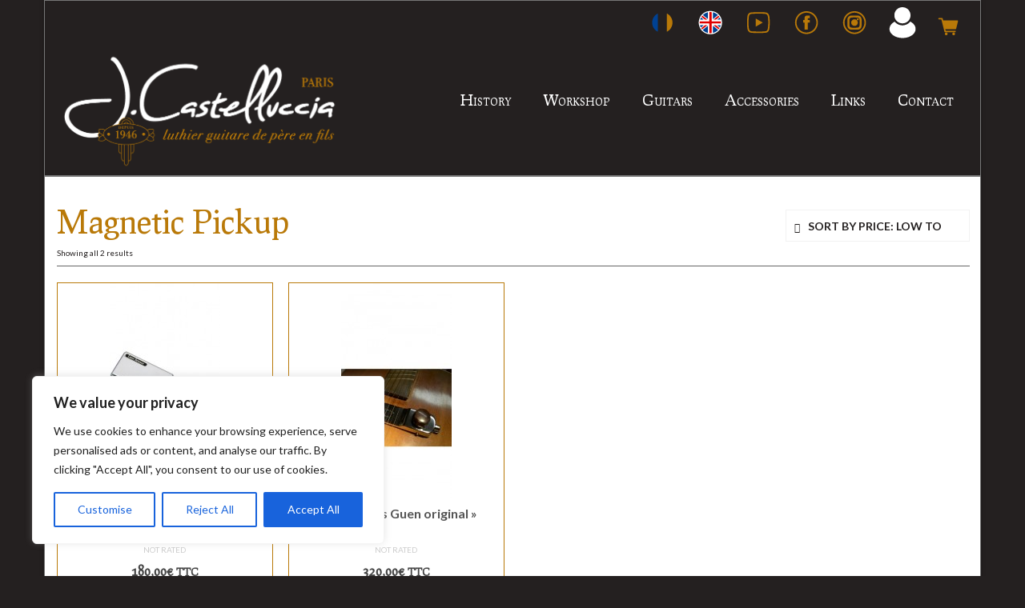

--- FILE ---
content_type: text/html; charset=UTF-8
request_url: https://www.castelluccia.fr/product-category/accessories/pickups/magnetic-pickup/
body_size: 18483
content:
<!DOCTYPE html>
<html class="no-js" lang="en-GB" itemscope="itemscope" itemtype="http://schema.org/WebPage">
<head>
  <meta charset="UTF-8">
  <meta name="viewport" content="width=device-width, initial-scale=1.0">
  <meta http-equiv="X-UA-Compatible" content="IE=edge">
  <title>Magnetic Pickup &#8211; J Castelluccia Paris</title>
<link rel="alternate" href="https://www.castelluccia.fr/product-category/accessories/pickups/magnetic-pickup/" hreflang="en" />
<link rel="alternate" href="https://www.castelluccia.fr/product-category/accessoires/micros/magnetiques/" hreflang="fr" />
<link rel='dns-prefetch' href='//fonts.googleapis.com' />
<link rel='dns-prefetch' href='//s.w.org' />
<link rel="alternate" type="application/rss+xml" title="J Castelluccia Paris &raquo; Feed" href="https://www.castelluccia.fr/en/feed/" />
<link rel="alternate" type="application/rss+xml" title="J Castelluccia Paris &raquo; Comments Feed" href="https://www.castelluccia.fr/en/comments/feed/" />
<link rel="alternate" type="application/rss+xml" title="J Castelluccia Paris &raquo; Magnetic Pickup Category Feed" href="https://www.castelluccia.fr/product-category/accessories/pickups/magnetic-pickup/feed/" />
		<script type="text/javascript">
			window._wpemojiSettings = {"baseUrl":"https:\/\/s.w.org\/images\/core\/emoji\/11.2.0\/72x72\/","ext":".png","svgUrl":"https:\/\/s.w.org\/images\/core\/emoji\/11.2.0\/svg\/","svgExt":".svg","source":{"concatemoji":"https:\/\/www.castelluccia.fr\/wp-includes\/js\/wp-emoji-release.min.js?ver=5.1.21"}};
			!function(e,a,t){var n,r,o,i=a.createElement("canvas"),p=i.getContext&&i.getContext("2d");function s(e,t){var a=String.fromCharCode;p.clearRect(0,0,i.width,i.height),p.fillText(a.apply(this,e),0,0);e=i.toDataURL();return p.clearRect(0,0,i.width,i.height),p.fillText(a.apply(this,t),0,0),e===i.toDataURL()}function c(e){var t=a.createElement("script");t.src=e,t.defer=t.type="text/javascript",a.getElementsByTagName("head")[0].appendChild(t)}for(o=Array("flag","emoji"),t.supports={everything:!0,everythingExceptFlag:!0},r=0;r<o.length;r++)t.supports[o[r]]=function(e){if(!p||!p.fillText)return!1;switch(p.textBaseline="top",p.font="600 32px Arial",e){case"flag":return s([55356,56826,55356,56819],[55356,56826,8203,55356,56819])?!1:!s([55356,57332,56128,56423,56128,56418,56128,56421,56128,56430,56128,56423,56128,56447],[55356,57332,8203,56128,56423,8203,56128,56418,8203,56128,56421,8203,56128,56430,8203,56128,56423,8203,56128,56447]);case"emoji":return!s([55358,56760,9792,65039],[55358,56760,8203,9792,65039])}return!1}(o[r]),t.supports.everything=t.supports.everything&&t.supports[o[r]],"flag"!==o[r]&&(t.supports.everythingExceptFlag=t.supports.everythingExceptFlag&&t.supports[o[r]]);t.supports.everythingExceptFlag=t.supports.everythingExceptFlag&&!t.supports.flag,t.DOMReady=!1,t.readyCallback=function(){t.DOMReady=!0},t.supports.everything||(n=function(){t.readyCallback()},a.addEventListener?(a.addEventListener("DOMContentLoaded",n,!1),e.addEventListener("load",n,!1)):(e.attachEvent("onload",n),a.attachEvent("onreadystatechange",function(){"complete"===a.readyState&&t.readyCallback()})),(n=t.source||{}).concatemoji?c(n.concatemoji):n.wpemoji&&n.twemoji&&(c(n.twemoji),c(n.wpemoji)))}(window,document,window._wpemojiSettings);
		</script>
		<style type="text/css">
img.wp-smiley,
img.emoji {
	display: inline !important;
	border: none !important;
	box-shadow: none !important;
	height: 1em !important;
	width: 1em !important;
	margin: 0 .07em !important;
	vertical-align: -0.1em !important;
	background: none !important;
	padding: 0 !important;
}
</style>
	<link rel='stylesheet' id='bootstrap-css'  href='https://www.castelluccia.fr/wp-content/plugins/easy-bootstrap-shortcodes/styles/bootstrap.min.css?ver=5.1.21' type='text/css' media='all' />
<link rel='stylesheet' id='bootstrap-fa-icon-css'  href='https://www.castelluccia.fr/wp-content/plugins/easy-bootstrap-shortcodes/styles/font-awesome.min.css?ver=5.1.21' type='text/css' media='all' />
<link rel='stylesheet' id='wp-block-library-css'  href='https://www.castelluccia.fr/wp-includes/css/dist/block-library/style.min.css?ver=5.1.21' type='text/css' media='all' />
<link rel='stylesheet' id='contact-form-7-css'  href='https://www.castelluccia.fr/wp-content/plugins/contact-form-7/includes/css/styles.css?ver=4.7' type='text/css' media='all' />
<link rel='stylesheet' id='toggle-switch-css'  href='https://www.castelluccia.fr/wp-content/plugins/woocommerce-deposits/assets/css/toggle-switch.css?ver=3.0' type='text/css' media='screen' />
<link rel='stylesheet' id='wc-deposits-frontend-styles-css'  href='https://www.castelluccia.fr/wp-content/plugins/woocommerce-deposits/assets/css/style.css?ver=5.1.21' type='text/css' media='all' />
<link rel='stylesheet' id='ebs_dynamic_css-css'  href='https://www.castelluccia.fr/wp-content/plugins/easy-bootstrap-shortcodes/styles/ebs_dynamic_css.php?ver=5.1.21' type='text/css' media='all' />
<link rel='stylesheet' id='kadence_theme-css'  href='https://www.castelluccia.fr/wp-content/themes/virtue/assets/css/virtue.css?ver=298' type='text/css' media='all' />
<link rel='stylesheet' id='virtue_skin-css'  href='https://www.castelluccia.fr/wp-content/themes/virtue/assets/css/skins/default.css' type='text/css' media='all' />
<link rel='stylesheet' id='redux-google-fonts-virtue-css'  href='https://fonts.googleapis.com/css?family=Lato%3A100%2C300%2C400%2C700%2C900%2C100italic%2C300italic%2C400italic%2C700italic%2C900italic%7CProciono%3A400&#038;subset=latin&#038;ver=1668967418' type='text/css' media='all' />
<script type='text/javascript' src='https://www.castelluccia.fr/wp-includes/js/jquery/jquery.js?ver=1.12.4'></script>
<script type='text/javascript' src='https://www.castelluccia.fr/wp-includes/js/jquery/jquery-migrate.min.js?ver=1.4.1'></script>
<script type='text/javascript' src='https://www.castelluccia.fr/wp-content/plugins/easy-bootstrap-shortcodes/js/bootstrap.min.js?ver=5.1.21'></script>
<script type='text/javascript'>
/* <![CDATA[ */
var _ckyConfig = {"_ipData":[],"_assetsURL":"https:\/\/www.castelluccia.fr\/wp-content\/plugins\/cookie-law-info\/lite\/frontend\/images\/","_publicURL":"https:\/\/www.castelluccia.fr","_expiry":"365","_categories":[{"name":"Necessary","slug":"necessary","isNecessary":true,"ccpaDoNotSell":true,"cookies":[],"active":true,"defaultConsent":{"gdpr":true,"ccpa":true}},{"name":"Functional","slug":"functional","isNecessary":false,"ccpaDoNotSell":true,"cookies":[],"active":true,"defaultConsent":{"gdpr":false,"ccpa":false}},{"name":"Analytics","slug":"analytics","isNecessary":false,"ccpaDoNotSell":true,"cookies":[],"active":true,"defaultConsent":{"gdpr":false,"ccpa":false}},{"name":"Performance","slug":"performance","isNecessary":false,"ccpaDoNotSell":true,"cookies":[],"active":true,"defaultConsent":{"gdpr":false,"ccpa":false}},{"name":"Advertisement","slug":"advertisement","isNecessary":false,"ccpaDoNotSell":true,"cookies":[],"active":true,"defaultConsent":{"gdpr":false,"ccpa":false}}],"_activeLaw":"gdpr","_rootDomain":"","_block":"1","_showBanner":"1","_bannerConfig":{"settings":{"type":"box","preferenceCenterType":"popup","position":"bottom-left","applicableLaw":"gdpr"},"behaviours":{"reloadBannerOnAccept":false,"loadAnalyticsByDefault":false,"animations":{"onLoad":"animate","onHide":"sticky"}},"config":{"revisitConsent":{"status":true,"tag":"revisit-consent","position":"bottom-left","meta":{"url":"#"},"styles":{"background-color":"#0056A7"},"elements":{"title":{"type":"text","tag":"revisit-consent-title","status":true,"styles":{"color":"#0056a7"}}}},"preferenceCenter":{"toggle":{"status":true,"tag":"detail-category-toggle","type":"toggle","states":{"active":{"styles":{"background-color":"#1863DC"}},"inactive":{"styles":{"background-color":"#D0D5D2"}}}}},"categoryPreview":{"status":false,"toggle":{"status":true,"tag":"detail-category-preview-toggle","type":"toggle","states":{"active":{"styles":{"background-color":"#1863DC"}},"inactive":{"styles":{"background-color":"#D0D5D2"}}}}},"videoPlaceholder":{"status":true,"styles":{"background-color":"#000000","border-color":"#000000","color":"#ffffff"}},"readMore":{"status":false,"tag":"readmore-button","type":"link","meta":{"noFollow":true,"newTab":true},"styles":{"color":"#1863DC","background-color":"transparent","border-color":"transparent"}},"showMore":{"status":true,"tag":"show-desc-button","type":"button","styles":{"color":"#1863DC"}},"showLess":{"status":true,"tag":"hide-desc-button","type":"button","styles":{"color":"#1863DC"}},"alwaysActive":{"status":true,"tag":"always-active","styles":{"color":"#008000"}},"manualLinks":{"status":true,"tag":"manual-links","type":"link","styles":{"color":"#1863DC"}},"auditTable":{"status":true},"optOption":{"status":true,"toggle":{"status":true,"tag":"optout-option-toggle","type":"toggle","states":{"active":{"styles":{"background-color":"#1863dc"}},"inactive":{"styles":{"background-color":"#FFFFFF"}}}}}}},"_version":"3.3.9.1","_logConsent":"1","_tags":[{"tag":"accept-button","styles":{"color":"#FFFFFF","background-color":"#1863DC","border-color":"#1863DC"}},{"tag":"reject-button","styles":{"color":"#1863DC","background-color":"transparent","border-color":"#1863DC"}},{"tag":"settings-button","styles":{"color":"#1863DC","background-color":"transparent","border-color":"#1863DC"}},{"tag":"readmore-button","styles":{"color":"#1863DC","background-color":"transparent","border-color":"transparent"}},{"tag":"donotsell-button","styles":{"color":"#1863DC","background-color":"transparent","border-color":"transparent"}},{"tag":"show-desc-button","styles":{"color":"#1863DC"}},{"tag":"hide-desc-button","styles":{"color":"#1863DC"}},{"tag":"cky-always-active","styles":[]},{"tag":"cky-link","styles":[]},{"tag":"accept-button","styles":{"color":"#FFFFFF","background-color":"#1863DC","border-color":"#1863DC"}},{"tag":"revisit-consent","styles":{"background-color":"#0056A7"}}],"_shortCodes":[{"key":"cky_readmore","content":"<a href=\"#\" class=\"cky-policy\" aria-label=\"Cookie Policy\" target=\"_blank\" rel=\"noopener\" data-cky-tag=\"readmore-button\">Cookie Policy<\/a>","tag":"readmore-button","status":false,"attributes":{"rel":"nofollow","target":"_blank"}},{"key":"cky_show_desc","content":"<button class=\"cky-show-desc-btn\" data-cky-tag=\"show-desc-button\" aria-label=\"Show more\">Show more<\/button>","tag":"show-desc-button","status":true,"attributes":[]},{"key":"cky_hide_desc","content":"<button class=\"cky-show-desc-btn\" data-cky-tag=\"hide-desc-button\" aria-label=\"Show less\">Show less<\/button>","tag":"hide-desc-button","status":true,"attributes":[]},{"key":"cky_optout_show_desc","content":"[cky_optout_show_desc]","tag":"optout-show-desc-button","status":true,"attributes":[]},{"key":"cky_optout_hide_desc","content":"[cky_optout_hide_desc]","tag":"optout-hide-desc-button","status":true,"attributes":[]},{"key":"cky_category_toggle_label","content":"[cky_{{status}}_category_label] [cky_preference_{{category_slug}}_title]","tag":"","status":true,"attributes":[]},{"key":"cky_enable_category_label","content":"Enable","tag":"","status":true,"attributes":[]},{"key":"cky_disable_category_label","content":"Disable","tag":"","status":true,"attributes":[]},{"key":"cky_video_placeholder","content":"<div class=\"video-placeholder-normal\" data-cky-tag=\"video-placeholder\" id=\"[UNIQUEID]\"><p class=\"video-placeholder-text-normal\" data-cky-tag=\"placeholder-title\">Please accept cookies to access this content<\/p><\/div>","tag":"","status":true,"attributes":[]},{"key":"cky_enable_optout_label","content":"Enable","tag":"","status":true,"attributes":[]},{"key":"cky_disable_optout_label","content":"Disable","tag":"","status":true,"attributes":[]},{"key":"cky_optout_toggle_label","content":"[cky_{{status}}_optout_label] [cky_optout_option_title]","tag":"","status":true,"attributes":[]},{"key":"cky_optout_option_title","content":"Do Not Sell or Share My Personal Information","tag":"","status":true,"attributes":[]},{"key":"cky_optout_close_label","content":"Close","tag":"","status":true,"attributes":[]},{"key":"cky_preference_close_label","content":"Close","tag":"","status":true,"attributes":[]}],"_rtl":"","_language":"en","_providersToBlock":[]};
var _ckyStyles = {"css":".cky-overlay{background: #000000; opacity: 0.4; position: fixed; top: 0; left: 0; width: 100%; height: 100%; z-index: 99999999;}.cky-hide{display: none;}.cky-btn-revisit-wrapper{display: flex; align-items: center; justify-content: center; background: #0056a7; width: 45px; height: 45px; border-radius: 50%; position: fixed; z-index: 999999; cursor: pointer;}.cky-revisit-bottom-left{bottom: 15px; left: 15px;}.cky-revisit-bottom-right{bottom: 15px; right: 15px;}.cky-btn-revisit-wrapper .cky-btn-revisit{display: flex; align-items: center; justify-content: center; background: none; border: none; cursor: pointer; position: relative; margin: 0; padding: 0;}.cky-btn-revisit-wrapper .cky-btn-revisit img{max-width: fit-content; margin: 0; height: 30px; width: 30px;}.cky-revisit-bottom-left:hover::before{content: attr(data-tooltip); position: absolute; background: #4e4b66; color: #ffffff; left: calc(100% + 7px); font-size: 12px; line-height: 16px; width: max-content; padding: 4px 8px; border-radius: 4px;}.cky-revisit-bottom-left:hover::after{position: absolute; content: \"\"; border: 5px solid transparent; left: calc(100% + 2px); border-left-width: 0; border-right-color: #4e4b66;}.cky-revisit-bottom-right:hover::before{content: attr(data-tooltip); position: absolute; background: #4e4b66; color: #ffffff; right: calc(100% + 7px); font-size: 12px; line-height: 16px; width: max-content; padding: 4px 8px; border-radius: 4px;}.cky-revisit-bottom-right:hover::after{position: absolute; content: \"\"; border: 5px solid transparent; right: calc(100% + 2px); border-right-width: 0; border-left-color: #4e4b66;}.cky-revisit-hide{display: none;}.cky-consent-container{position: fixed; width: 440px; box-sizing: border-box; z-index: 9999999; border-radius: 6px;}.cky-consent-container .cky-consent-bar{background: #ffffff; border: 1px solid; padding: 20px 26px; box-shadow: 0 -1px 10px 0 #acabab4d; border-radius: 6px;}.cky-box-bottom-left{bottom: 40px; left: 40px;}.cky-box-bottom-right{bottom: 40px; right: 40px;}.cky-box-top-left{top: 40px; left: 40px;}.cky-box-top-right{top: 40px; right: 40px;}.cky-custom-brand-logo-wrapper .cky-custom-brand-logo{width: 100px; height: auto; margin: 0 0 12px 0;}.cky-notice .cky-title{color: #212121; font-weight: 700; font-size: 18px; line-height: 24px; margin: 0 0 12px 0;}.cky-notice-des *,.cky-preference-content-wrapper *,.cky-accordion-header-des *,.cky-gpc-wrapper .cky-gpc-desc *{font-size: 14px;}.cky-notice-des{color: #212121; font-size: 14px; line-height: 24px; font-weight: 400;}.cky-notice-des img{height: 25px; width: 25px;}.cky-consent-bar .cky-notice-des p,.cky-gpc-wrapper .cky-gpc-desc p,.cky-preference-body-wrapper .cky-preference-content-wrapper p,.cky-accordion-header-wrapper .cky-accordion-header-des p,.cky-cookie-des-table li div:last-child p{color: inherit; margin-top: 0; overflow-wrap: break-word;}.cky-notice-des P:last-child,.cky-preference-content-wrapper p:last-child,.cky-cookie-des-table li div:last-child p:last-child,.cky-gpc-wrapper .cky-gpc-desc p:last-child{margin-bottom: 0;}.cky-notice-des a.cky-policy,.cky-notice-des button.cky-policy{font-size: 14px; color: #1863dc; white-space: nowrap; cursor: pointer; background: transparent; border: 1px solid; text-decoration: underline;}.cky-notice-des button.cky-policy{padding: 0;}.cky-notice-des a.cky-policy:focus-visible,.cky-notice-des button.cky-policy:focus-visible,.cky-preference-content-wrapper .cky-show-desc-btn:focus-visible,.cky-accordion-header .cky-accordion-btn:focus-visible,.cky-preference-header .cky-btn-close:focus-visible,.cky-switch input[type=\"checkbox\"]:focus-visible,.cky-footer-wrapper a:focus-visible,.cky-btn:focus-visible{outline: 2px solid #1863dc; outline-offset: 2px;}.cky-btn:focus:not(:focus-visible),.cky-accordion-header .cky-accordion-btn:focus:not(:focus-visible),.cky-preference-content-wrapper .cky-show-desc-btn:focus:not(:focus-visible),.cky-btn-revisit-wrapper .cky-btn-revisit:focus:not(:focus-visible),.cky-preference-header .cky-btn-close:focus:not(:focus-visible),.cky-consent-bar .cky-banner-btn-close:focus:not(:focus-visible){outline: 0;}button.cky-show-desc-btn:not(:hover):not(:active){color: #1863dc; background: transparent;}button.cky-accordion-btn:not(:hover):not(:active),button.cky-banner-btn-close:not(:hover):not(:active),button.cky-btn-revisit:not(:hover):not(:active),button.cky-btn-close:not(:hover):not(:active){background: transparent;}.cky-consent-bar button:hover,.cky-modal.cky-modal-open button:hover,.cky-consent-bar button:focus,.cky-modal.cky-modal-open button:focus{text-decoration: none;}.cky-notice-btn-wrapper{display: flex; justify-content: flex-start; align-items: center; flex-wrap: wrap; margin-top: 16px;}.cky-notice-btn-wrapper .cky-btn{text-shadow: none; box-shadow: none;}.cky-btn{flex: auto; max-width: 100%; font-size: 14px; font-family: inherit; line-height: 24px; padding: 8px; font-weight: 500; margin: 0 8px 0 0; border-radius: 2px; cursor: pointer; text-align: center; text-transform: none; min-height: 0;}.cky-btn:hover{opacity: 0.8;}.cky-btn-customize{color: #1863dc; background: transparent; border: 2px solid #1863dc;}.cky-btn-reject{color: #1863dc; background: transparent; border: 2px solid #1863dc;}.cky-btn-accept{background: #1863dc; color: #ffffff; border: 2px solid #1863dc;}.cky-btn:last-child{margin-right: 0;}@media (max-width: 576px){.cky-box-bottom-left{bottom: 0; left: 0;}.cky-box-bottom-right{bottom: 0; right: 0;}.cky-box-top-left{top: 0; left: 0;}.cky-box-top-right{top: 0; right: 0;}}@media (max-width: 440px){.cky-box-bottom-left, .cky-box-bottom-right, .cky-box-top-left, .cky-box-top-right{width: 100%; max-width: 100%;}.cky-consent-container .cky-consent-bar{padding: 20px 0;}.cky-custom-brand-logo-wrapper, .cky-notice .cky-title, .cky-notice-des, .cky-notice-btn-wrapper{padding: 0 24px;}.cky-notice-des{max-height: 40vh; overflow-y: scroll;}.cky-notice-btn-wrapper{flex-direction: column; margin-top: 0;}.cky-btn{width: 100%; margin: 10px 0 0 0;}.cky-notice-btn-wrapper .cky-btn-customize{order: 2;}.cky-notice-btn-wrapper .cky-btn-reject{order: 3;}.cky-notice-btn-wrapper .cky-btn-accept{order: 1; margin-top: 16px;}}@media (max-width: 352px){.cky-notice .cky-title{font-size: 16px;}.cky-notice-des *{font-size: 12px;}.cky-notice-des, .cky-btn{font-size: 12px;}}.cky-modal.cky-modal-open{display: flex; visibility: visible; -webkit-transform: translate(-50%, -50%); -moz-transform: translate(-50%, -50%); -ms-transform: translate(-50%, -50%); -o-transform: translate(-50%, -50%); transform: translate(-50%, -50%); top: 50%; left: 50%; transition: all 1s ease;}.cky-modal{box-shadow: 0 32px 68px rgba(0, 0, 0, 0.3); margin: 0 auto; position: fixed; max-width: 100%; background: #ffffff; top: 50%; box-sizing: border-box; border-radius: 6px; z-index: 999999999; color: #212121; -webkit-transform: translate(-50%, 100%); -moz-transform: translate(-50%, 100%); -ms-transform: translate(-50%, 100%); -o-transform: translate(-50%, 100%); transform: translate(-50%, 100%); visibility: hidden; transition: all 0s ease;}.cky-preference-center{max-height: 79vh; overflow: hidden; width: 845px; overflow: hidden; flex: 1 1 0; display: flex; flex-direction: column; border-radius: 6px;}.cky-preference-header{display: flex; align-items: center; justify-content: space-between; padding: 22px 24px; border-bottom: 1px solid;}.cky-preference-header .cky-preference-title{font-size: 18px; font-weight: 700; line-height: 24px;}.cky-preference-header .cky-btn-close{margin: 0; cursor: pointer; vertical-align: middle; padding: 0; background: none; border: none; width: 24px; height: 24px; min-height: 0; line-height: 0; text-shadow: none; box-shadow: none;}.cky-preference-header .cky-btn-close img{margin: 0; height: 10px; width: 10px;}.cky-preference-body-wrapper{padding: 0 24px; flex: 1; overflow: auto; box-sizing: border-box;}.cky-preference-content-wrapper,.cky-gpc-wrapper .cky-gpc-desc{font-size: 14px; line-height: 24px; font-weight: 400; padding: 12px 0;}.cky-preference-content-wrapper{border-bottom: 1px solid;}.cky-preference-content-wrapper img{height: 25px; width: 25px;}.cky-preference-content-wrapper .cky-show-desc-btn{font-size: 14px; font-family: inherit; color: #1863dc; text-decoration: none; line-height: 24px; padding: 0; margin: 0; white-space: nowrap; cursor: pointer; background: transparent; border-color: transparent; text-transform: none; min-height: 0; text-shadow: none; box-shadow: none;}.cky-accordion-wrapper{margin-bottom: 10px;}.cky-accordion{border-bottom: 1px solid;}.cky-accordion:last-child{border-bottom: none;}.cky-accordion .cky-accordion-item{display: flex; margin-top: 10px;}.cky-accordion .cky-accordion-body{display: none;}.cky-accordion.cky-accordion-active .cky-accordion-body{display: block; padding: 0 22px; margin-bottom: 16px;}.cky-accordion-header-wrapper{cursor: pointer; width: 100%;}.cky-accordion-item .cky-accordion-header{display: flex; justify-content: space-between; align-items: center;}.cky-accordion-header .cky-accordion-btn{font-size: 16px; font-family: inherit; color: #212121; line-height: 24px; background: none; border: none; font-weight: 700; padding: 0; margin: 0; cursor: pointer; text-transform: none; min-height: 0; text-shadow: none; box-shadow: none;}.cky-accordion-header .cky-always-active{color: #008000; font-weight: 600; line-height: 24px; font-size: 14px;}.cky-accordion-header-des{font-size: 14px; line-height: 24px; margin: 10px 0 16px 0;}.cky-accordion-chevron{margin-right: 22px; position: relative; cursor: pointer;}.cky-accordion-chevron-hide{display: none;}.cky-accordion .cky-accordion-chevron i::before{content: \"\"; position: absolute; border-right: 1.4px solid; border-bottom: 1.4px solid; border-color: inherit; height: 6px; width: 6px; -webkit-transform: rotate(-45deg); -moz-transform: rotate(-45deg); -ms-transform: rotate(-45deg); -o-transform: rotate(-45deg); transform: rotate(-45deg); transition: all 0.2s ease-in-out; top: 8px;}.cky-accordion.cky-accordion-active .cky-accordion-chevron i::before{-webkit-transform: rotate(45deg); -moz-transform: rotate(45deg); -ms-transform: rotate(45deg); -o-transform: rotate(45deg); transform: rotate(45deg);}.cky-audit-table{background: #f4f4f4; border-radius: 6px;}.cky-audit-table .cky-empty-cookies-text{color: inherit; font-size: 12px; line-height: 24px; margin: 0; padding: 10px;}.cky-audit-table .cky-cookie-des-table{font-size: 12px; line-height: 24px; font-weight: normal; padding: 15px 10px; border-bottom: 1px solid; border-bottom-color: inherit; margin: 0;}.cky-audit-table .cky-cookie-des-table:last-child{border-bottom: none;}.cky-audit-table .cky-cookie-des-table li{list-style-type: none; display: flex; padding: 3px 0;}.cky-audit-table .cky-cookie-des-table li:first-child{padding-top: 0;}.cky-cookie-des-table li div:first-child{width: 100px; font-weight: 600; word-break: break-word; word-wrap: break-word;}.cky-cookie-des-table li div:last-child{flex: 1; word-break: break-word; word-wrap: break-word; margin-left: 8px;}.cky-footer-shadow{display: block; width: 100%; height: 40px; background: linear-gradient(180deg, rgba(255, 255, 255, 0) 0%, #ffffff 100%); position: absolute; bottom: calc(100% - 1px);}.cky-footer-wrapper{position: relative;}.cky-prefrence-btn-wrapper{display: flex; flex-wrap: wrap; align-items: center; justify-content: center; padding: 22px 24px; border-top: 1px solid;}.cky-prefrence-btn-wrapper .cky-btn{flex: auto; max-width: 100%; text-shadow: none; box-shadow: none;}.cky-btn-preferences{color: #1863dc; background: transparent; border: 2px solid #1863dc;}.cky-preference-header,.cky-preference-body-wrapper,.cky-preference-content-wrapper,.cky-accordion-wrapper,.cky-accordion,.cky-accordion-wrapper,.cky-footer-wrapper,.cky-prefrence-btn-wrapper{border-color: inherit;}@media (max-width: 845px){.cky-modal{max-width: calc(100% - 16px);}}@media (max-width: 576px){.cky-modal{max-width: 100%;}.cky-preference-center{max-height: 100vh;}.cky-prefrence-btn-wrapper{flex-direction: column;}.cky-accordion.cky-accordion-active .cky-accordion-body{padding-right: 0;}.cky-prefrence-btn-wrapper .cky-btn{width: 100%; margin: 10px 0 0 0;}.cky-prefrence-btn-wrapper .cky-btn-reject{order: 3;}.cky-prefrence-btn-wrapper .cky-btn-accept{order: 1; margin-top: 0;}.cky-prefrence-btn-wrapper .cky-btn-preferences{order: 2;}}@media (max-width: 425px){.cky-accordion-chevron{margin-right: 15px;}.cky-notice-btn-wrapper{margin-top: 0;}.cky-accordion.cky-accordion-active .cky-accordion-body{padding: 0 15px;}}@media (max-width: 352px){.cky-preference-header .cky-preference-title{font-size: 16px;}.cky-preference-header{padding: 16px 24px;}.cky-preference-content-wrapper *, .cky-accordion-header-des *{font-size: 12px;}.cky-preference-content-wrapper, .cky-preference-content-wrapper .cky-show-more, .cky-accordion-header .cky-always-active, .cky-accordion-header-des, .cky-preference-content-wrapper .cky-show-desc-btn, .cky-notice-des a.cky-policy{font-size: 12px;}.cky-accordion-header .cky-accordion-btn{font-size: 14px;}}.cky-switch{display: flex;}.cky-switch input[type=\"checkbox\"]{position: relative; width: 44px; height: 24px; margin: 0; background: #d0d5d2; -webkit-appearance: none; border-radius: 50px; cursor: pointer; outline: 0; border: none; top: 0;}.cky-switch input[type=\"checkbox\"]:checked{background: #1863dc;}.cky-switch input[type=\"checkbox\"]:before{position: absolute; content: \"\"; height: 20px; width: 20px; left: 2px; bottom: 2px; border-radius: 50%; background-color: white; -webkit-transition: 0.4s; transition: 0.4s; margin: 0;}.cky-switch input[type=\"checkbox\"]:after{display: none;}.cky-switch input[type=\"checkbox\"]:checked:before{-webkit-transform: translateX(20px); -ms-transform: translateX(20px); transform: translateX(20px);}@media (max-width: 425px){.cky-switch input[type=\"checkbox\"]{width: 38px; height: 21px;}.cky-switch input[type=\"checkbox\"]:before{height: 17px; width: 17px;}.cky-switch input[type=\"checkbox\"]:checked:before{-webkit-transform: translateX(17px); -ms-transform: translateX(17px); transform: translateX(17px);}}.cky-consent-bar .cky-banner-btn-close{position: absolute; right: 9px; top: 5px; background: none; border: none; cursor: pointer; padding: 0; margin: 0; min-height: 0; line-height: 0; height: 24px; width: 24px; text-shadow: none; box-shadow: none;}.cky-consent-bar .cky-banner-btn-close img{height: 9px; width: 9px; margin: 0;}.cky-notice-group{font-size: 14px; line-height: 24px; font-weight: 400; color: #212121;}.cky-notice-btn-wrapper .cky-btn-do-not-sell{font-size: 14px; line-height: 24px; padding: 6px 0; margin: 0; font-weight: 500; background: none; border-radius: 2px; border: none; cursor: pointer; text-align: left; color: #1863dc; background: transparent; border-color: transparent; box-shadow: none; text-shadow: none;}.cky-consent-bar .cky-banner-btn-close:focus-visible,.cky-notice-btn-wrapper .cky-btn-do-not-sell:focus-visible,.cky-opt-out-btn-wrapper .cky-btn:focus-visible,.cky-opt-out-checkbox-wrapper input[type=\"checkbox\"].cky-opt-out-checkbox:focus-visible{outline: 2px solid #1863dc; outline-offset: 2px;}@media (max-width: 440px){.cky-consent-container{width: 100%;}}@media (max-width: 352px){.cky-notice-des a.cky-policy, .cky-notice-btn-wrapper .cky-btn-do-not-sell{font-size: 12px;}}.cky-opt-out-wrapper{padding: 12px 0;}.cky-opt-out-wrapper .cky-opt-out-checkbox-wrapper{display: flex; align-items: center;}.cky-opt-out-checkbox-wrapper .cky-opt-out-checkbox-label{font-size: 16px; font-weight: 700; line-height: 24px; margin: 0 0 0 12px; cursor: pointer;}.cky-opt-out-checkbox-wrapper input[type=\"checkbox\"].cky-opt-out-checkbox{background-color: #ffffff; border: 1px solid black; width: 20px; height: 18.5px; margin: 0; -webkit-appearance: none; position: relative; display: flex; align-items: center; justify-content: center; border-radius: 2px; cursor: pointer;}.cky-opt-out-checkbox-wrapper input[type=\"checkbox\"].cky-opt-out-checkbox:checked{background-color: #1863dc; border: none;}.cky-opt-out-checkbox-wrapper input[type=\"checkbox\"].cky-opt-out-checkbox:checked::after{left: 6px; bottom: 4px; width: 7px; height: 13px; border: solid #ffffff; border-width: 0 3px 3px 0; border-radius: 2px; -webkit-transform: rotate(45deg); -ms-transform: rotate(45deg); transform: rotate(45deg); content: \"\"; position: absolute; box-sizing: border-box;}.cky-opt-out-checkbox-wrapper.cky-disabled .cky-opt-out-checkbox-label,.cky-opt-out-checkbox-wrapper.cky-disabled input[type=\"checkbox\"].cky-opt-out-checkbox{cursor: no-drop;}.cky-gpc-wrapper{margin: 0 0 0 32px;}.cky-footer-wrapper .cky-opt-out-btn-wrapper{display: flex; flex-wrap: wrap; align-items: center; justify-content: center; padding: 22px 24px;}.cky-opt-out-btn-wrapper .cky-btn{flex: auto; max-width: 100%; text-shadow: none; box-shadow: none;}.cky-opt-out-btn-wrapper .cky-btn-cancel{border: 1px solid #dedfe0; background: transparent; color: #858585;}.cky-opt-out-btn-wrapper .cky-btn-confirm{background: #1863dc; color: #ffffff; border: 1px solid #1863dc;}@media (max-width: 352px){.cky-opt-out-checkbox-wrapper .cky-opt-out-checkbox-label{font-size: 14px;}.cky-gpc-wrapper .cky-gpc-desc, .cky-gpc-wrapper .cky-gpc-desc *{font-size: 12px;}.cky-opt-out-checkbox-wrapper input[type=\"checkbox\"].cky-opt-out-checkbox{width: 16px; height: 16px;}.cky-opt-out-checkbox-wrapper input[type=\"checkbox\"].cky-opt-out-checkbox:checked::after{left: 5px; bottom: 4px; width: 3px; height: 9px;}.cky-gpc-wrapper{margin: 0 0 0 28px;}}.video-placeholder-youtube{background-size: 100% 100%; background-position: center; background-repeat: no-repeat; background-color: #b2b0b059; position: relative; display: flex; align-items: center; justify-content: center; max-width: 100%;}.video-placeholder-text-youtube{text-align: center; align-items: center; padding: 10px 16px; background-color: #000000cc; color: #ffffff; border: 1px solid; border-radius: 2px; cursor: pointer;}.video-placeholder-normal{background-image: url(\"\/wp-content\/plugins\/cookie-law-info\/lite\/frontend\/images\/placeholder.svg\"); background-size: 80px; background-position: center; background-repeat: no-repeat; background-color: #b2b0b059; position: relative; display: flex; align-items: flex-end; justify-content: center; max-width: 100%;}.video-placeholder-text-normal{align-items: center; padding: 10px 16px; text-align: center; border: 1px solid; border-radius: 2px; cursor: pointer;}.cky-rtl{direction: rtl; text-align: right;}.cky-rtl .cky-banner-btn-close{left: 9px; right: auto;}.cky-rtl .cky-notice-btn-wrapper .cky-btn:last-child{margin-right: 8px;}.cky-rtl .cky-notice-btn-wrapper .cky-btn:first-child{margin-right: 0;}.cky-rtl .cky-notice-btn-wrapper{margin-left: 0; margin-right: 15px;}.cky-rtl .cky-prefrence-btn-wrapper .cky-btn{margin-right: 8px;}.cky-rtl .cky-prefrence-btn-wrapper .cky-btn:first-child{margin-right: 0;}.cky-rtl .cky-accordion .cky-accordion-chevron i::before{border: none; border-left: 1.4px solid; border-top: 1.4px solid; left: 12px;}.cky-rtl .cky-accordion.cky-accordion-active .cky-accordion-chevron i::before{-webkit-transform: rotate(-135deg); -moz-transform: rotate(-135deg); -ms-transform: rotate(-135deg); -o-transform: rotate(-135deg); transform: rotate(-135deg);}@media (max-width: 768px){.cky-rtl .cky-notice-btn-wrapper{margin-right: 0;}}@media (max-width: 576px){.cky-rtl .cky-notice-btn-wrapper .cky-btn:last-child{margin-right: 0;}.cky-rtl .cky-prefrence-btn-wrapper .cky-btn{margin-right: 0;}.cky-rtl .cky-accordion.cky-accordion-active .cky-accordion-body{padding: 0 22px 0 0;}}@media (max-width: 425px){.cky-rtl .cky-accordion.cky-accordion-active .cky-accordion-body{padding: 0 15px 0 0;}}.cky-rtl .cky-opt-out-btn-wrapper .cky-btn{margin-right: 12px;}.cky-rtl .cky-opt-out-btn-wrapper .cky-btn:first-child{margin-right: 0;}.cky-rtl .cky-opt-out-checkbox-wrapper .cky-opt-out-checkbox-label{margin: 0 12px 0 0;}"};
/* ]]> */
</script>
<script type='text/javascript' src='https://www.castelluccia.fr/wp-content/plugins/cookie-law-info/lite/frontend/js/script.min.js?ver=3.3.9.1'></script>
<link rel='https://api.w.org/' href='https://www.castelluccia.fr/wp-json/' />
<link rel="EditURI" type="application/rsd+xml" title="RSD" href="https://www.castelluccia.fr/xmlrpc.php?rsd" />
<link rel="wlwmanifest" type="application/wlwmanifest+xml" href="https://www.castelluccia.fr/wp-includes/wlwmanifest.xml" /> 
<meta name="generator" content="WordPress 5.1.21" />
<meta name="generator" content="WooCommerce 3.0.7" />
<style id="cky-style-inline">[data-cky-tag]{visibility:hidden;}</style><style type="text/css">#logo {padding-top:0px;}#logo {padding-bottom:0px;}#logo {margin-left:0px;}#logo {margin-right:0px;}#nav-main {margin-top:50px;}#nav-main {margin-bottom:10px;}.headerfont, .tp-caption {font-family:Prociono;} 
  .topbarmenu ul li {font-family:Prociono;}
  #kadbreadcrumbs {font-family:Lato;}.home-message:hover {background-color:#242020; background-color: rgba(36, 32, 32, 0.6);}
  nav.woocommerce-pagination ul li a:hover, .wp-pagenavi a:hover, .panel-heading .accordion-toggle, .variations .kad_radio_variations label:hover, .variations .kad_radio_variations label.selectedValue {border-color: #242020;}
  a, #nav-main ul.sf-menu ul li a:hover, .product_price ins .amount, .price ins .amount, .color_primary, .primary-color, #logo a.brand, #nav-main ul.sf-menu a:hover,
  .woocommerce-message:before, .woocommerce-info:before, #nav-second ul.sf-menu a:hover, .footerclass a:hover, .posttags a:hover, .subhead a:hover, .nav-trigger-case:hover .kad-menu-name, 
  .nav-trigger-case:hover .kad-navbtn, #kadbreadcrumbs a:hover, #wp-calendar a, .star-rating {color: #242020;}
.widget_price_filter .ui-slider .ui-slider-handle, .product_item .kad_add_to_cart:hover, .product_item:hover a.button:hover, .product_item:hover .kad_add_to_cart:hover, .kad-btn-primary, html .woocommerce-page .widget_layered_nav ul.yith-wcan-label li a:hover, html .woocommerce-page .widget_layered_nav ul.yith-wcan-label li.chosen a,
.product-category.grid_item a:hover h5, .woocommerce-message .button, .widget_layered_nav_filters ul li a, .widget_layered_nav ul li.chosen a, .wpcf7 input.wpcf7-submit, .yith-wcan .yith-wcan-reset-navigation,
#containerfooter .menu li a:hover, .bg_primary, .portfolionav a:hover, .home-iconmenu a:hover, p.demo_store, .topclass, #commentform .form-submit #submit, .kad-hover-bg-primary:hover, .widget_shopping_cart_content .checkout,
.login .form-row .button, .variations .kad_radio_variations label.selectedValue, #payment #place_order, .wpcf7 input.wpcf7-back, .shop_table .actions input[type=submit].checkout-button, .cart_totals .checkout-button, input[type="submit"].button, .order-actions .button  {background: #242020;}a:hover {color: #242020;} .kad-btn-primary:hover, .login .form-row .button:hover, #payment #place_order:hover, .yith-wcan .yith-wcan-reset-navigation:hover, .widget_shopping_cart_content .checkout:hover,
.woocommerce-message .button:hover, #commentform .form-submit #submit:hover, .wpcf7 input.wpcf7-submit:hover, .widget_layered_nav_filters ul li a:hover, .cart_totals .checkout-button:hover,
.widget_layered_nav ul li.chosen a:hover, .shop_table .actions input[type=submit].checkout-button:hover, .wpcf7 input.wpcf7-back:hover, .order-actions .button:hover, input[type="submit"].button:hover, .product_item:hover .kad_add_to_cart, .product_item:hover a.button {background: #242020;}.color_gray, .subhead, .subhead a, .posttags, .posttags a, .product_meta a {color:#b97908;}input[type=number]::-webkit-inner-spin-button, input[type=number]::-webkit-outer-spin-button { -webkit-appearance: none; margin: 0; } input[type=number] {-moz-appearance: textfield;}.quantity input::-webkit-outer-spin-button,.quantity input::-webkit-inner-spin-button {display: none;}#containerfooter h3, #containerfooter, .footercredits p, .footerclass a, .footernav ul li a {color:#ffffff;}.topclass {background:#242020  no-repeat  ;}.headerclass {background:#242020    ;}.navclass {background:#242020    ;}.mobileclass {background:#242020    ;}.footerclass {background:#242020    ;}body {background:#242020 ; background-position: center 0%;  background-attachment: fixed; }.kad-hidepostauthortop, .postauthortop {display:none;}.product_item .product_details h5 {text-transform: none;} @media (-webkit-min-device-pixel-ratio: 2), (min-resolution: 192dpi) {#logo .kad-standard-logo {display: none;} #logo .kad-retina-logo {display: block;}}.product_item .product_details h5 {min-height:30px;}.kad-topbar-left, .kad-topbar-left .topbarmenu {float:right;} .kad-topbar-left .topbar_social, .kad-topbar-left .topbarmenu ul, .kad-topbar-left .kad-cart-total,.kad-topbar-right #topbar-search .form-search{float:left}.boxed .contentclass, .boxed .featclass, .boxed .footerclass, .boxed .headerclass, .boxed .navcontainer {
    border: 1px solid #777;
}
.topbarmenu ul li a:hover, .topbarmenu ul li.sf-dropdown:hover {text-decoration: none;background:none;}
.sf-menu li:hover {background-color: #B97908;}
#nav-main ul.sf-menu a {font-variant:small-caps;}
#nav-main ul.sf-menu a:hover {color:#ffffff;}
#nav-main ul.sf-menu ul li a {font-size:16px;}

.wpcf7 input.wpcf7-submit {background-color: #b97908;}

.topbarmenu ul li {background-repeat: no-repeat;background-position: center;}

.topbarmenu .topbar_social ul li:nth-child(1) {background-image:url('/wp-content/uploads/2021/05/header_fr.png');}
.topbarmenu .topbar_social ul li:nth-child(2) {background-image:url('/wp-content/uploads/2021/05/header_gb.png');}
.topbarmenu .topbar_social ul li:nth-child(3) {background-image:url('/wp-content/uploads/2021/05/header_yt.png');}
.topbarmenu .topbar_social ul li:nth-child(4) {background-image:url('/wp-content/uploads/2021/05/header_fb.png');}
.topbarmenu .topbar_social ul li:nth-child(5) {background-image:url('/wp-content/uploads/2021/05/header_ig.png');}
.topbarmenu .topbar_social ul li:nth-child(6) {background-image:url('/wp-content/uploads/2021/05/header_account.png');}
.topbarmenu .topbar_social ul li:nth-child(1):hover {background-image:url('/wp-content/uploads/2021/05/header_frh.png');}
.topbarmenu .topbar_social ul li:nth-child(2):hover {background-image:url('/wp-content/uploads/2021/05/header_gbh.png');}
.topbarmenu .topbar_social ul li:nth-child(3):hover {background-image:url('/wp-content/uploads/2021/05/header_yth.png');}
.topbarmenu .topbar_social ul li:nth-child(4):hover {background-image:url('/wp-content/uploads/2021/05/header_fbh.png');}
.topbarmenu .topbar_social ul li:nth-child(5):hover {background-image:url('/wp-content/uploads/2021/05/header_igh.png');}
.topbarmenu .topbar_social ul li:nth-child(6):hover {background-image:url('/wp-content/uploads/2021/05/header_accounth.png');}

[lang|="fr"] .topbarmenu .topbar_social ul li:nth-child(1) {background-image:url('/wp-content/uploads/2021/05/header_frh.png');}
[lang|="en"] .topbarmenu .topbar_social ul li:nth-child(2) {background-image:url('/wp-content/uploads/2021/05/header_gbh.png');}

[lang|="en"] .homepromo .home-iconmenu:nth-child(1) {display:none;}
[lang|="en"] .homepromo .home-iconmenu:nth-child(2) {display:none;}
[lang|="en"] .homepromo .home-iconmenu:nth-child(3) {display:none;}
[lang|="fr"] .homepromo .home-iconmenu:nth-child(4) {display:none;}
[lang|="fr"] .homepromo .home-iconmenu:nth-child(5) {display:none;}
[lang|="fr"] .homepromo .home-iconmenu:nth-child(6) {display:none;}
/*[lang|="fr"] .homepromo .home-iconmenu:nth-child(7) {display:none;}
[lang|="fr"] .homepromo .home-iconmenu:nth-child(8) {display:none;}*/

.partnrlinks {padding:10px; background-color: #fff;display:inline-block;line-height:18px;}
.partnrlinks:hover {background-color: #D9D9D9;}
.partnrlinks .h4like {font-family: 'Prociono';font-variant:small-caps;font-size:16px;}

.kt-full-slider .flex-caption-case .captiontitle {font-size:40px;font-weight: normal;font-variant: small-caps;}
.kt-full-slider .flex-caption-case .captiontext {font-style: italic;}

.topbarmenu .cart-contents {font-size:0px;display:inline-block;width:54px;height:54px;background-position: center 12px;background-image:url('/wp-content/uploads/2021/05/header_cart.png');background-repeat:no-repeat;color:#b97908;}
.topbarmenu .cart-contents:hover {background-position: center 12px;background-repeat:no-repeat;background-image:url('/wp-content/uploads/2021/05/header_carth.png');color:#ffffff;}
.topbarmenu .cart-contents i {display:none;}
.topbarmenu .cart-contents .woocommerce-Price-amount {font-size: 13px;right: 11px;position: relative;bottom:27px;}
#nav-main ul.sf-menu ul li a:hover {color:#ffffff;}

.home .home-portfolio {display:none;}

.home-iconmenu a, .home-iconmenu a h4 {color:#b97908;background:#ffffff;padding:5px;}
.home-iconmenu a:hover, .home-iconmenu a:hover h4 {color:#000000;background:#ffffff;}
.home-iconmenu a img {border:2px solid #b97908;}
.home-iconmenu a:hover img {border:2px solid #000000;}

.homecustomlinks {width:100%;text-align:center;}
.homecustomlinks a {display: inline-block;text-align: center;font-size: 19px;line-height: 41px;font-variant: small-caps;color: #b97908;max-width: 142px;margin-top: 30px;margin-left: 3%;margin-right: 3%;font-family: Prociono;}
.homecustomlinks a img {border-radius: 80px;border: 2px solid #b97908;display: block;}
.homecustomlinks a:hover {color:#000000;}
.homecustomlinks a:hover img {border: 2px solid #000000;}

.home-iconmenu a h4 {font-variant:small-caps;}

.kt-full-slider .flex-caption-case .captiontext {font-size: 18px;}

.home-padding {padding: 25px 0 10px;}

.homedescript {padding:0 20%;line-height:18px;}

.woocommerce-product-details__short-description {line-height:19px;}
iframe {max-width:100%;}

.badge {background-color: #b97908!important;font-size:18px;white-space: break-spaces;margin-top:15px;}
#wc-deposits-options-form .deposit-option {display:block!important;margin:10px 0px;}

.textwidget a {color:#b97908;}
.textwidget a:hover {color:#ffffff;}
.wpcf7 input.wpcf7-submit {background-color:#b97908;}
.wpcf7 input.wpcf7-submit:hover {background-color:#fff;color:#000;}

.kad_product {height: 419px;overflow: hidden;}

.kad_product .product_details {display:block;height:57px;}
.kad_product .star-rating, .star-rating span {color:#b97908;}

.woocommerce a.button {background-color: #b97908!important;color:#ffffff!important;font-size:12px;}
.woocommerce a.button:hover {background-color: #000!important;}
.products div.product {border:1px solid #b97908;}
.products div.product:hover {border:1px solid #000;}
.product_item .notrated {display: block;height: 21px;color: rgba(0,0,0,0.2);}
.product_item a.product_item_link img {max-width: none;height: 100%;width: unset;}
.product_item a.product_item_link {display: block;width: unset;height: 268px;overflow: hidden;}
.pricebox .product_price, .woocommerce div.product p.price {color: #000!important;font-weight: bold;font-size:30px;}
.woocommerce-product-details__short-description h2 {font-size:24px;}
.page-header {border-top: none;border-bottom: 1px solid #666;}
.woocommerce #reviews #comments ol.commentlist li .comment-text {border: 1px solid #e4e1e4;font-size: 13px;line-height: 18px;padding-right: 25px;color: #343030;margin:0;}
.woocommerce #reviews #comments ol.commentlist li .comment-text p.meta {color:#b97908;}
.woocommerce #reviews #comments ol.commentlist li img.avatar {display:none;}
.woocommerce #reviews #comments ol.commentlist {padding:0;}
.entry-content p, .woocommerce-product-details__short-description p {text-align: justify;color:#555;}
.chapo {font-size:16px;font-family: 'Prociono';line-height:20px;color:#000!important;font-weight: bold;}
.lettrine {font-size: 4em;display: inline-block;color: #b97908;bottom: -0.3em;position: relative;margin-bottom: 0.5em;float: left;font-family: 'Prociono';margin-right: 5px;}

.galeriedartistes {display: inline-block;overflow: hidden;width: 200px;height: 318px;margin: 15px;text-align: center;font-family: 'Prociono';font-size: 14px;border: 2px solid #b97908;position: relative;}
.galeriedartistes:hover {color:#000;border:2px solid #000;}
.galeriedartistes img {margin:0;border: 2px solid #b97908;}
.galeriedartistes:hover img {margin:0;border: 2px solid #000;}
.galeriedartistes .artistelabel {display: block;background-color: #b97908;position: absolute;bottom: -1px;width: 100%;padding: 10px 0px;color: #fff;}
.galeriedartistes:hover .artistelabel {background-color: #000;}
.row2 {text-align: center;}
@media (min-width: 768px) and (max-width:1199px) {
.col-sm-6.kad-topbar-left {width: 100%!important;}
.col-sm-6.kad-topbar-right {width:1%!important;}
.sf-menu a {padding:10px 17px;}
.homecustomlinks a {margin-left: 2%;margin-right: 2%;}
    .entry-content .row {padding:0px 150px;}
}

@media (max-width: 767px) {
.topbarmenu ul li, .topbarmenu .cart-contents {width:27px;padding:3% 0;background-position: center;margin-right:11px;background-size:35px;}
.col-sm-6.kad-topbar-left {padding:3px 0px;}
#topbar.topclass {max-width:90%;margin:0 auto;}
.topbarmenu .cart-contents .woocommerce-Price-amount {bottom:24px;font-size:12px;right:7px;}
.homecustomlinks a, .homecustomlinks a img {width:105px;font-size:14px;margin-top: 5px;}
.home-padding {padding:0px;}
    .home h2 {font-size:22px;}
    .homedescript {padding:0 5%;}
    .product .entry-summary {margin-top:15px;}
    .chapo {font-size:14px;line-height:17px;}
    [class*=wp-image] {margin:15px 0px;}
    }

@media (max-width: 990px) {
.wp-caption.alignnone {margin:0 auto;}
}
@media (min-width: 991px) {
.woocommerce-product-details__short-description p {padding-right:25px;}
    .page-header .entry-title {text-align: center;}
}
@media (min-width: 1200px) {
   .entry-content .row {padding:0px 200px;}
     .entry-content .row2 {padding:0px 100px;}
}
.nav-trigger-case .kad-menu-name {background-color: #343030;}
#kad-mobile-nav, #mobile-nav-trigger {font-variant:small-caps;}
#kad-mobile-nav:focus, #mobile-nav-trigger:focus, .nav-trigger:focus, .nav-trigger-case:focus {border:none!important;}
#kad-mobile-nav .sf-dropdown-menu li a {text-decoration: none;color:#b97908;}
.kad-mobile-nav .kad-nav-inner li ul.sf-dropdown-menu a {list-style: none;}
.nav-trigger-case:hover .kad-menu-name, .nav-trigger-case:hover .kad-navbtn {color:#ffffff;}
</style>	<noscript><style>.woocommerce-product-gallery{ opacity: 1 !important; }</style></noscript>
	<!--[if lt IE 9]>
<script src="https://www.castelluccia.fr/wp-content/themes/virtue/assets/js/vendor/respond.min.js"></script>
<![endif]-->
<link rel="icon" href="https://www.castelluccia.fr/wp-content/uploads/2021/05/cropped-favicon-32x32.png" sizes="32x32" />
<link rel="icon" href="https://www.castelluccia.fr/wp-content/uploads/2021/05/cropped-favicon-192x192.png" sizes="192x192" />
<link rel="apple-touch-icon-precomposed" href="https://www.castelluccia.fr/wp-content/uploads/2021/05/cropped-favicon-180x180.png" />
<meta name="msapplication-TileImage" content="https://www.castelluccia.fr/wp-content/uploads/2021/05/cropped-favicon-270x270.png" />
		<style type="text/css" id="wp-custom-css">
			containerfooter span input {
    color: #333;
}
.contactform input.full, .wpcf7 input  {
    color: #333;
}		</style>
		<style type="text/css" class="options-output">header #logo a.brand,.logofont{font-family:Lato;line-height:40px;font-weight:400;font-style:normal;font-size:32px;}.kad_tagline{font-family:Lato;line-height:20px;font-weight:400;font-style:normal;color:#444444;font-size:14px;}.product_item .product_details h5{font-family:Lato;line-height:20px;font-weight:700;font-style:normal;font-size:16px;}h1{font-family:Prociono;line-height:44px;font-weight:400;font-style:normal;color:#b97908;font-size:40px;}h2{font-family:Prociono;line-height:34px;font-weight:400;font-style:normal;color:#b97908;font-size:30px;}h3{font-family:Lato;line-height:24px;font-weight:900;font-style:normal;color:#242020;font-size:22px;}h4{font-family:Prociono;line-height:22px;font-weight:400;font-style:normal;color:#b97908;font-size:18px;}h5{font-family:Lato;line-height:24px;font-weight:700;font-style:normal;font-size:18px;}body{font-family:Lato;line-height:16px;font-weight:400;font-style:normal;color:#242020;font-size:14px;}#nav-main ul.sf-menu a{font-family:Prociono;line-height:20px;font-weight:400;font-style:normal;color:#ffffff;font-size:19px;}#nav-second ul.sf-menu a{font-family:Prociono;line-height:22px;font-weight:400;font-style:normal;color:#ffffff;font-size:18px;}.kad-nav-inner .kad-mnav, .kad-mobile-nav .kad-nav-inner li a,.nav-trigger-case{font-family:Prociono;line-height:20px;font-weight:400;font-style:normal;color:#ffffff;font-size:16px;}</style></head>
  <body data-rsssl=1 class="archive tax-product_cat term-magnetic-pickup term-167 woocommerce woocommerce-page boxed">
    <div id="wrapper" class="container">
    <div id="kt-skip-link"><a href="#content">Skip to Main Content</a></div><header class="banner headerclass" itemscope itemtype="http://schema.org/WPHeader">
  <div id="topbar" class="topclass">
    <div class="container">
      <div class="row">
        <div class="col-md-6 col-sm-6 kad-topbar-left">
          <div class="topbarmenu clearfix">
                                  <div class="topbar_social">
              <ul>
                <li><a href="/fr/" target="_self" title="Version française" data-toggle="tooltip" data-placement="bottom" data-original-title="Version française"><img src="https://www.castelluccia.fr/wp-content/uploads/2021/05/header_t.png"/></a></li><li><a href="/en/" target="_self" title="English version" data-toggle="tooltip" data-placement="bottom" data-original-title="English version"><img src="https://www.castelluccia.fr/wp-content/uploads/2021/05/header_t.png"/></a></li><li><a href="https://www.youtube.com/user/jcastelluccia" target="_blank" title="Youtube" data-toggle="tooltip" data-placement="bottom" data-original-title="Youtube"><img src="https://www.castelluccia.fr/wp-content/uploads/2021/05/header_t.png"/></a></li><li><a href="https://www.facebook.com/luthier.castelluccia" target="_blank" title="Facebook" data-toggle="tooltip" data-placement="bottom" data-original-title="Facebook"><img src="https://www.castelluccia.fr/wp-content/uploads/2021/05/header_t.png"/></a></li><li><a href="https://www.instagram.com/j.castelluccia_guitars/?hl=fr" target="_self" title="Instagram" data-toggle="tooltip" data-placement="bottom" data-original-title="Instagram"><img src="https://www.castelluccia.fr/wp-content/uploads/2021/05/header_t.png"/></a></li><li><a href="/my-account/" target="_self" title="" data-toggle="tooltip" data-placement="bottom" data-original-title=""><img src="https://www.castelluccia.fr/wp-content/uploads/2021/05/header_t.png"/></a></li>              </ul>
            </div>
                            <ul class="kad-cart-total">
                    <li>
                      <a class="cart-contents" href="https://www.castelluccia.fr/cart/" title="View your shopping cart">
                        <i class="icon-shopping-cart" style="padding-right:5px;"></i>
                        Your Cart                        <span class="kad-cart-dash">-</span>
                        <span class="woocommerce-Price-amount amount">0,00<span class="woocommerce-Price-currencySymbol">&euro;</span></span>                      </a>
                    </li>
                  </ul>
                          </div>
        </div><!-- close col-md-6 --> 
        <div class="col-md-6 col-sm-6 kad-topbar-right">
          <div id="topbar-search" class="topbar-widget">
                    </div>
        </div> <!-- close col-md-6-->
      </div> <!-- Close Row -->
    </div> <!-- Close Container -->
  </div><div class="container">
  <div class="row">
      <div class="col-md-4 clearfix kad-header-left">
            <div id="logo" class="logocase">
              <a class="brand logofont" href="https://www.castelluccia.fr/en/">
                                  <div id="thelogo">
                    <img src="https://www.castelluccia.fr/wp-content/uploads/2021/05/j_castelluccia_logo.png" alt="J Castelluccia Paris" class="kad-standard-logo" />
                                        <img src="https://www.castelluccia.fr/wp-content/uploads/2021/05/j_castelluccia_logo.png" alt="J Castelluccia Paris" class="kad-retina-logo" style="max-height:333px" />                   </div>
                              </a>
                         </div> <!-- Close #logo -->
       </div><!-- close logo span -->
                <div class="col-md-8 kad-header-right">
           <nav id="nav-main" class="clearfix" itemscope itemtype="http://schema.org/SiteNavigationElement">
              <ul id="menu-menu_gb" class="sf-menu"><li  class="menu-history sf-dropdown menu-item-3118"><a>History</a>
<ul class="sf-dropdown-menu">
	<li  class="menu-the-history-of-castelluccia-luthiers menu-item-3121"><a href="https://www.castelluccia.fr/the-history-of-castelluccia-luthiers/">The History of Castelluccia luthiers</a></li>
	<li  class="menu-artists menu-item-3122"><a href="https://www.castelluccia.fr/artists/">Artists</a></li>
	<li  class="menu-reviews-and-interviews menu-item-3120"><a href="https://www.castelluccia.fr/reviews-and-interviews/">Reviews and interviews</a></li>
	<li  class="menu-counterfeiting menu-item-3119"><a href="https://www.castelluccia.fr/counterfeiting/">Counterfeiting</a></li>
</ul>
</li>
<li  class="menu-workshop sf-dropdown menu-item-3124"><a>Workshop</a>
<ul class="sf-dropdown-menu">
	<li  class="menu-guitar-crafting menu-item-3127"><a href="https://www.castelluccia.fr/guitar-crafting/">Guitar crafting</a></li>
	<li  class="menu-care-and-maintenance menu-item-3126"><a href="https://www.castelluccia.fr/instrument-care/">Care and Maintenance</a></li>
	<li  class="menu-register-your-castellucia-guitar menu-item-3125"><a href="https://www.castelluccia.fr/register-your-castellucia-guitar/">Register your Castellucia guitar</a></li>
</ul>
</li>
<li  class="menu-guitars sf-dropdown menu-item-3132"><a>Guitars</a>
<ul class="sf-dropdown-menu">
	<li  class="menu-classical-guitars menu-item-3135"><a href="https://www.castelluccia.fr/product-category/classical-guitars/">Classical Guitars</a></li>
	<li  class="menu-gypsy-jazz-guitars menu-item-3138"><a href="https://www.castelluccia.fr/product-category/guitars/gypsy-jazz-guitars/">Gypsy-Jazz Guitars</a></li>
	<li  class="menu-flamenco-guitars menu-item-3166"><a href="https://www.castelluccia.fr/product-category/guitars/flamenco-guitars/">Flamenco Guitars</a></li>
	<li  class="menu-electro-acoustic-guitars menu-item-3137"><a href="https://www.castelluccia.fr/product-category/guitars/electro-acoustic-guitars/">Electro-Acoustic Guitars</a></li>
	<li  class="menu-archtop-guitars menu-item-3141"><a href="https://www.castelluccia.fr/product-category/guitars/archtop-guitars-guitars/">ArchTop Guitars</a></li>
	<li  class="menu-second-hands-and-display-guitars menu-item-3164"><a href="https://www.castelluccia.fr/product-category/guitars/second-hands-and-display-guitars/">Second-Hands and Display Guitars</a></li>
</ul>
</li>
<li  class="menu-accessories current-menu-ancestor sf-dropdown menu-item-3133"><a>Accessories</a>
<ul class="sf-dropdown-menu">
	<li  class="menu-tuners menu-item-3142"><a href="https://www.castelluccia.fr/product-category/accessories/tuners/">Tuners</a></li>
	<li  class="menu-strings sf-dropdown-submenu menu-item-3167"><a>Strings</a>
<ul class="sf-dropdown-menu">
		<li  class="menu-argentine-strings menu-item-3145"><a href="https://www.castelluccia.fr/product-category/accessories/strings/argentine/">Argentine Strings</a></li>
		<li  class="menu-savarez-strings menu-item-3146"><a href="https://www.castelluccia.fr/product-category/accessories/strings/savarez-strings/">Savarez Strings</a></li>
	</ul>
</li>
	<li  class="menu-amplifiers menu-item-3144"><a href="https://www.castelluccia.fr/product-category/accessories/amplifiers/">Amplifiers</a></li>
	<li  class="menu-microphones current-menu-ancestor current-menu-parent sf-dropdown-submenu menu-item-3168"><a>Microphones</a>
<ul class="sf-dropdown-menu">
		<li  class="menu-piezzo-pickups menu-item-3143"><a href="https://www.castelluccia.fr/product-category/piezzo-2/">Piezzo pickups</a></li>
		<li  class="menu-magnetic-pickup current-menu-item menu-item-3156"><a href="https://www.castelluccia.fr/product-category/accessories/pickups/magnetic-pickup/">Magnetic Pickup</a></li>
		<li  class="menu-overhead-pickups menu-item-3155"><a href="https://www.castelluccia.fr/product-category/accessories/pickups/overhead-pickups/">Overhead Pickups</a></li>
	</ul>
</li>
	<li  class="menu-cases menu-item-3136"><a href="https://www.castelluccia.fr/product-category/accessories/cases/">Cases</a></li>
	<li  class="menu-hygrometers menu-item-3151"><a href="https://www.castelluccia.fr/product-category/accessories/hygrometers/">Hygrometers</a></li>
	<li  class="menu-humidifiers menu-item-3150"><a href="https://www.castelluccia.fr/product-category/accessories/humidifiers/">Humidifiers</a></li>
	<li  class="menu-tuning-machines menu-item-3152"><a href="https://www.castelluccia.fr/product-category/accessories/tuning-machines/">Tuning Machines</a></li>
	<li  class="menu-t-shirts menu-item-3158"><a href="https://www.castelluccia.fr/product-category/accessories/t-shirts/">T-Shirts</a></li>
</ul>
</li>
<li  class="menu-links sf-dropdown menu-item-3128"><a>Links</a>
<ul class="sf-dropdown-menu">
	<li  class="menu-dealers menu-item-3130"><a href="https://www.castelluccia.fr/dealers/">Dealers</a></li>
	<li  class="menu-partners menu-item-3129"><a href="https://www.castelluccia.fr/partners/">Partners</a></li>
</ul>
</li>
<li  class="menu-contact menu-item-3131"><a href="https://www.castelluccia.fr/get-in-touch-or-ask-for-an-appointment/">Contact</a></li>
</ul>           </nav> 
          </div> <!-- Close menuclass-->
               
    </div> <!-- Close Row -->
               <div id="mobile-nav-trigger" class="nav-trigger">
              <button class="nav-trigger-case mobileclass collapsed" data-toggle="collapse" data-target=".kad-nav-collapse">
                <span class="kad-navbtn"><i class="icon-reorder"></i></span>
                <span class="kad-menu-name">Menu</span>
              </button>
            </div>
            <div id="kad-mobile-nav" class="kad-mobile-nav">
              <div class="kad-nav-inner mobileclass">
                <div class="kad-nav-collapse">
                <ul id="menu-menu_gb-1" class="kad-mnav"><li  class="menu-history sf-dropdown sf-dropdown-toggle menu-item-3118"><a>History</a><span class="kad-submenu-accordion collapse-next  kad-submenu-accordion-open" data-parent=".kad-nav-collapse" data-toggle="collapse" data-target=""><i class="icon-chevron-down"></i><i class="icon-chevron-up"></i></span>
<ul class="sf-dropdown-menu collapse">
	<li  class="menu-thehistoryofcastelluccialuthiers menu-item-3121"><a href="https://www.castelluccia.fr/the-history-of-castelluccia-luthiers/">The History of Castelluccia luthiers</a></li>
	<li  class="menu-artists menu-item-3122"><a href="https://www.castelluccia.fr/artists/">Artists</a></li>
	<li  class="menu-reviewsandinterviews menu-item-3120"><a href="https://www.castelluccia.fr/reviews-and-interviews/">Reviews and interviews</a></li>
	<li  class="menu-counterfeiting menu-item-3119"><a href="https://www.castelluccia.fr/counterfeiting/">Counterfeiting</a></li>
</ul>
</li>
<li  class="menu-workshop sf-dropdown sf-dropdown-toggle menu-item-3124"><a>Workshop</a><span class="kad-submenu-accordion collapse-next  kad-submenu-accordion-open" data-parent=".kad-nav-collapse" data-toggle="collapse" data-target=""><i class="icon-chevron-down"></i><i class="icon-chevron-up"></i></span>
<ul class="sf-dropdown-menu collapse">
	<li  class="menu-guitarcrafting menu-item-3127"><a href="https://www.castelluccia.fr/guitar-crafting/">Guitar crafting</a></li>
	<li  class="menu-careandmaintenance menu-item-3126"><a href="https://www.castelluccia.fr/instrument-care/">Care and Maintenance</a></li>
	<li  class="menu-registeryourcastelluciaguitar menu-item-3125"><a href="https://www.castelluccia.fr/register-your-castellucia-guitar/">Register your Castellucia guitar</a></li>
</ul>
</li>
<li  class="menu-guitars sf-dropdown sf-dropdown-toggle menu-item-3132"><a>Guitars</a><span class="kad-submenu-accordion collapse-next  kad-submenu-accordion-open" data-parent=".kad-nav-collapse" data-toggle="collapse" data-target=""><i class="icon-chevron-down"></i><i class="icon-chevron-up"></i></span>
<ul class="sf-dropdown-menu collapse">
	<li  class="menu-classicalguitars menu-item-3135"><a href="https://www.castelluccia.fr/product-category/classical-guitars/">Classical Guitars</a></li>
	<li  class="menu-gypsy-jazzguitars menu-item-3138"><a href="https://www.castelluccia.fr/product-category/guitars/gypsy-jazz-guitars/">Gypsy-Jazz Guitars</a></li>
	<li  class="menu-flamencoguitars menu-item-3166"><a href="https://www.castelluccia.fr/product-category/guitars/flamenco-guitars/">Flamenco Guitars</a></li>
	<li  class="menu-electro-acousticguitars menu-item-3137"><a href="https://www.castelluccia.fr/product-category/guitars/electro-acoustic-guitars/">Electro-Acoustic Guitars</a></li>
	<li  class="menu-archtopguitars menu-item-3141"><a href="https://www.castelluccia.fr/product-category/guitars/archtop-guitars-guitars/">ArchTop Guitars</a></li>
	<li  class="menu-second-handsanddisplayguitars menu-item-3164"><a href="https://www.castelluccia.fr/product-category/guitars/second-hands-and-display-guitars/">Second-Hands and Display Guitars</a></li>
</ul>
</li>
<li  class="menu-accessories current-menu-ancestor sf-dropdown sf-dropdown-toggle menu-item-3133"><a>Accessories</a><span class="kad-submenu-accordion collapse-next  kad-submenu-accordion-open" data-parent=".kad-nav-collapse" data-toggle="collapse" data-target=""><i class="icon-chevron-down"></i><i class="icon-chevron-up"></i></span>
<ul class="sf-dropdown-menu collapse">
	<li  class="menu-tuners menu-item-3142"><a href="https://www.castelluccia.fr/product-category/accessories/tuners/">Tuners</a></li>
	<li  class="menu-strings sf-dropdown-submenu sf-dropdown-toggle menu-item-3167"><a>Strings</a><span class="kad-submenu-accordion collapse-next  kad-submenu-accordion-open" data-parent=".kad-nav-collapse" data-toggle="collapse" data-target=""><i class="icon-chevron-down"></i><i class="icon-chevron-up"></i></span>
<ul class="sf-dropdown-menu collapse">
		<li  class="menu-argentinestrings menu-item-3145"><a href="https://www.castelluccia.fr/product-category/accessories/strings/argentine/">Argentine Strings</a></li>
		<li  class="menu-savarezstrings menu-item-3146"><a href="https://www.castelluccia.fr/product-category/accessories/strings/savarez-strings/">Savarez Strings</a></li>
	</ul>
</li>
	<li  class="menu-amplifiers menu-item-3144"><a href="https://www.castelluccia.fr/product-category/accessories/amplifiers/">Amplifiers</a></li>
	<li  class="menu-microphones current-menu-ancestor current-menu-parent sf-dropdown-submenu sf-dropdown-toggle menu-item-3168"><a>Microphones</a><span class="kad-submenu-accordion collapse-next  kad-submenu-accordion-open" data-parent=".kad-nav-collapse" data-toggle="collapse" data-target=""><i class="icon-chevron-down"></i><i class="icon-chevron-up"></i></span>
<ul class="sf-dropdown-menu collapse">
		<li  class="menu-piezzopickups menu-item-3143"><a href="https://www.castelluccia.fr/product-category/piezzo-2/">Piezzo pickups</a></li>
		<li  class="menu-magneticpickup current-menu-item menu-item-3156"><a href="https://www.castelluccia.fr/product-category/accessories/pickups/magnetic-pickup/">Magnetic Pickup</a></li>
		<li  class="menu-overheadpickups menu-item-3155"><a href="https://www.castelluccia.fr/product-category/accessories/pickups/overhead-pickups/">Overhead Pickups</a></li>
	</ul>
</li>
	<li  class="menu-cases menu-item-3136"><a href="https://www.castelluccia.fr/product-category/accessories/cases/">Cases</a></li>
	<li  class="menu-hygrometers menu-item-3151"><a href="https://www.castelluccia.fr/product-category/accessories/hygrometers/">Hygrometers</a></li>
	<li  class="menu-humidifiers menu-item-3150"><a href="https://www.castelluccia.fr/product-category/accessories/humidifiers/">Humidifiers</a></li>
	<li  class="menu-tuningmachines menu-item-3152"><a href="https://www.castelluccia.fr/product-category/accessories/tuning-machines/">Tuning Machines</a></li>
	<li  class="menu-t-shirts menu-item-3158"><a href="https://www.castelluccia.fr/product-category/accessories/t-shirts/">T-Shirts</a></li>
</ul>
</li>
<li  class="menu-links sf-dropdown sf-dropdown-toggle menu-item-3128"><a>Links</a><span class="kad-submenu-accordion collapse-next  kad-submenu-accordion-open" data-parent=".kad-nav-collapse" data-toggle="collapse" data-target=""><i class="icon-chevron-down"></i><i class="icon-chevron-up"></i></span>
<ul class="sf-dropdown-menu collapse">
	<li  class="menu-dealers menu-item-3130"><a href="https://www.castelluccia.fr/dealers/">Dealers</a></li>
	<li  class="menu-partners menu-item-3129"><a href="https://www.castelluccia.fr/partners/">Partners</a></li>
</ul>
</li>
<li  class="menu-contact menu-item-3131"><a href="https://www.castelluccia.fr/get-in-touch-or-ask-for-an-appointment/">Contact</a></li>
</ul>               </div>
            </div>
          </div>   
   
</div> <!-- Close Container -->
  </header>      <div class="wrap contentclass" role="document">

      		<div id="content" class="container">
   		<div class="row">
      <div class="main col-md-12" role="main">
      
      				
			<div class="page-header">

				<form class="woocommerce-ordering" method="get">
	<select name="orderby" class="orderby">
					<option value="popularity" >Sort by popularity</option>
					<option value="rating" >Sort by average rating</option>
					<option value="date" >Sort by newness</option>
					<option value="price"  selected='selected'>Sort by price: low to high</option>
					<option value="price-desc" >Sort by price: high to low</option>
			</select>
	</form>
				<h1 class="page-title">Magnetic Pickup</h1>
				<p class="woocommerce-result-count">
	Showing all 2 results</p>
				</div>
		
		
		<div class="clearfix">
				</div>

		
			
			<div class="clearfix rowtight product_category_padding">  </div>
	  		
			<div id="product_wrapper" class="products kt-masonry-init rowtight shopcolumn4 shopfullwidth" data-masonry-selector=".kad_product">
				
					<div class="tcol-md-3 tcol-sm-4 tcol-xs-6 tcol-ss-12 kad_product">
	<div class="grid_item product_item clearfix post-3240 product type-product status-publish has-post-thumbnail product_cat-castelluccia-pickups product_cat-magnetic-pickup  outofstock taxable shipping-taxable purchasable product-type-simple">

	
	<a href="https://www.castelluccia.fr/produit/lace-ultra-slim-2/" class="product_item_link product_img_link">

		<div class="kad-woo-image-size"><img width="138" height="315" src="https://www.castelluccia.fr/wp-content/uploads/2015/05/lace_ultraslim1-138x315.jpg" class="attachment-shop_catalog size-shop_catalog wp-post-image" alt="lace_ultraslim" title="lace_ultraslim" /></div>    
    </a>
		<div class="product_details">
			<a href="https://www.castelluccia.fr/produit/lace-ultra-slim-2/" class="product_item_link">
			<h5>Lace Ultra Slim</h5>			</a>

								<div class="product_excerpt">
						<h2 style="text-align: left;">150€ outside EU <em>(excl. 20% VAT)</em></h2><p>The USA made Sensor features an extreme low profile (.275″ tall) for all resonator applications.</p><p>Featuring Duo-coil design, this full size humbucker is the slimmest pickup available today. Resonator players can now enjoy a more balanced and quiet operating sense without any interference from higher profile pickups. A non-marring adhesive tape keeps the USA sensor in place.</p><p>The additional features include a high quality cable with a Switchcraft brand 1/4″ female jack. The jack also allows the player to have the USA Ultra Slim Sensor permanently installed.</p><p>The USA made Ultra Slim Sensor will fit most resonator guitars&lt; on the market today. USA Sensor versions will be available for Mandolin and more.</p>					</div>
					</div>
		<span class="notrated">not rated</span>
	<span class="product_price headerfont"><span class="woocommerce-Price-amount amount">180,00<span class="woocommerce-Price-currencySymbol">&euro;</span></span> <small class="woocommerce-price-suffix">TTC</small></span>

	</a><a rel="nofollow" href="https://www.castelluccia.fr/produit/lace-ultra-slim-2/" data-quantity="1" data-product_id="3240" data-product_sku="" class="button product_type_simple ajax_add_to_cart kad-btn headerfont kad_add_to_cart">Read more</a>	</div>
</div>
				
					<div class="tcol-md-3 tcol-sm-4 tcol-xs-6 tcol-ss-12 kad_product">
	<div class="grid_item product_item clearfix post-3242 product type-product status-publish has-post-thumbnail product_cat-magnetic-pickup product_cat-stimer-like-pickups last outofstock taxable shipping-taxable purchasable product-type-simple">

	
	<a href="https://www.castelluccia.fr/produit/st-48-yves-guen-original-2/" class="product_item_link product_img_link">

		<div class="kad-woo-image-size"><img width="138" height="315" src="https://www.castelluccia.fr/wp-content/uploads/2015/06/micro-Yves-Guen-138x315.jpg" class="attachment-shop_catalog size-shop_catalog wp-post-image" alt="micro-Yves-Guen" title="micro-Yves-Guen" /></div>    
    </a>
		<div class="product_details">
			<a href="https://www.castelluccia.fr/produit/st-48-yves-guen-original-2/" class="product_item_link">
			<h5>ST 48  « Yves Guen original »</h5>			</a>

								<div class="product_excerpt">
						<h2 style="text-align: left;">267€ outside EU <em>(excl. 20% VAT)</em></h2><p>This microphone was designed in 1948, Django Reinhardt has worked on its design.<br />Some improvements have been made to the sound balance of the strings and magnetic clip attachment system. <br /><b><br />Interview of Christian Gwen by Clément Reboul</b></p><p><iframe src="https://www.youtube.com/embed/y0jVns-Ko30" width="598" height="315" frameborder="0" allowfullscreen="allowfullscreen"></iframe></p><p>[badge bgcolor="#982b31" value="Available on order"]  </p>					</div>
					</div>
		<span class="notrated">not rated</span>
	<span class="product_price headerfont"><span class="woocommerce-Price-amount amount">320,00<span class="woocommerce-Price-currencySymbol">&euro;</span></span> <small class="woocommerce-price-suffix">TTC</small></span>

	</a><a rel="nofollow" href="https://www.castelluccia.fr/produit/st-48-yves-guen-original-2/" data-quantity="1" data-product_id="3242" data-product_sku="" class="button product_type_simple ajax_add_to_cart kad-btn headerfont kad_add_to_cart">Read more</a>	</div>
</div>
				
			</div>
			
					</div>            
                    </div><!-- /.row-->
        </div><!-- /.content -->
      </div><!-- /.wrap -->
      <footer id="containerfooter" class="footerclass" itemscope itemtype="http://schema.org/WPFooter">
  <div class="container">
  	<div class="row">
  		 
					<div class="col-md-4 footercol1">
					<div class="widget-1 widget-first footer-widget"><aside id="text-12" class="widget widget_text">			<div class="textwidget"><p><strong style="color: #b97908; font-size: 16px; font-family: 'Prociono';">Jean-Baptiste Castelluccia</strong><br />
3, rue de Constantinople 75008 Paris &#8211; France<br />
Métro ligne 2 : Rome<br />
Métro ligne 3 : Europe<br />
Tel (33) 7 81 61 03 33</p>
<p>From Tuesday to Saturday, 02:30 pm to 06:30 pm<br />
Contact us for an appointment by <a href="/get-in-touch-or-ask-for-an-appointment/">clicking here</a></p>
<p>64, rue du Puits 14600 Honfleur &#8211; France<br />
Tel (33) 7 81 61 03 33<br />
Contact us for an appointment by <a href="/get-in-touch-or-ask-for-an-appointment/">clicking here</a></p>
<p><a href="/terms-of-sales/">Terms of sale</a></p>
</div>
		</aside></div>					</div> 
            					 
					<div class="col-md-4 footercol2">
					<div class="widget-1 widget-first footer-widget"><aside id="text-14" class="widget widget_text">			<div class="textwidget"><p><iframe src="https://www.google.com/maps/embed?pb=!1m14!1m8!1m3!1d10495.549819953007!2d2.321814!3d48.879422!3m2!1i1024!2i768!4f13.1!3m3!1m2!1s0x0%3A0x7bf5cad5e0ccfa1!2sCastelluccia+Jean-Baptiste!5e0!3m2!1sfr!2sfr!4v1424379559016" frameborder="0" style="border:0"></iframe></p>
</div>
		</aside></div>					</div> 
		        		         
					<div class="col-md-4 footercol3">
					<div class="widget-1 widget-first footer-widget"><aside id="text-13" class="widget widget_text">			<div class="textwidget"><div role="form" class="wpcf7" id="wpcf7-f1081-o1" lang="fr-FR" dir="ltr">
<div class="screen-reader-response"></div>
<form action="/product-category/accessories/pickups/magnetic-pickup/#wpcf7-f1081-o1" method="post" class="wpcf7-form" novalidate="novalidate">
<div style="display: none;">
<input type="hidden" name="_wpcf7" value="1081" /><br />
<input type="hidden" name="_wpcf7_version" value="4.7" /><br />
<input type="hidden" name="_wpcf7_locale" value="fr_FR" /><br />
<input type="hidden" name="_wpcf7_unit_tag" value="wpcf7-f1081-o1" /><br />
<input type="hidden" name="_wpnonce" value="c33ab5f377" />
</div>
<p>Abonnement à la newsletter : </p>
<p><span class="wpcf7-form-control-wrap email-579"><input type="email" name="email-579" value="" size="40" class="wpcf7-form-control wpcf7-text wpcf7-email wpcf7-validates-as-required wpcf7-validates-as-email" aria-required="true" aria-invalid="false" placeholder="Votre adresse e-mail" /></span><br />
</br></p>
<div class="wpcf7-form-control-wrap">
<div data-sitekey="6LcNbyMUAAAAACvLjKVnlaZMqtKe1L7bEtHX8cGJ" class="wpcf7-form-control g-recaptcha wpcf7-recaptcha"></div>
<p><noscript></p>
<div style="width: 302px; height: 422px;">
<div style="width: 302px; height: 422px; position: relative;">
<div style="width: 302px; height: 422px; position: absolute;">
				<iframe src="https://www.google.com/recaptcha/api/fallback?k=6LcNbyMUAAAAACvLjKVnlaZMqtKe1L7bEtHX8cGJ" frameborder="0" scrolling="no" style="width:100%; height:422px; border-style: none;"><br />
				</iframe>
			</div>
<div style="width: 300px; height: 60px; border-style: none; bottom: 12px; left: 25px; margin: 0px; padding: 0px; right: 25px; background: #f9f9f9; border: 1px solid #c1c1c1; border-radius: 3px;">
				<textarea id="g-recaptcha-response" name="g-recaptcha-response" class="g-recaptcha-response" style="width: 250px; height: 40px; border: 1px solid #c1c1c1; margin: 10px 25px; padding: 0px; resize: none;"><br />
				</textarea>
			</div>
</p></div>
</p></div>
<p></noscript>
</div>
<p><input type="submit" value="M&#039;abonner" class="wpcf7-form-control wpcf7-submit" /></p>
<p style="display: none !important;"><label>&#916;<textarea name="_wpcf7_ak_hp_textarea" cols="45" rows="8" maxlength="100"></textarea></label><input type="hidden" id="ak_js_1" name="_wpcf7_ak_js" value="145"/><script>document.getElementById( "ak_js_1" ).setAttribute( "value", ( new Date() ).getTime() );</script></p>
<div class="wpcf7-response-output wpcf7-display-none"></div>
</form>
</div>
</div>
		</aside></div>					</div> 
	            			        </div>
        <div class="footercredits clearfix">
    		
    		        	<p>&copy; 2026 J Castelluccia Paris Tous droits réservés.</p>
    	</div>

  </div>

</footer>

<script id="ckyBannerTemplate" type="text/template">
<div class="cky-overlay cky-hide"></div>
<div class="cky-btn-revisit-wrapper cky-revisit-hide" data-cky-tag="revisit-consent" data-tooltip="Consent Preferences" style="background-color:#0056A7"> <button class="cky-btn-revisit" aria-label="Consent Preferences"> <img src="https://www.castelluccia.fr/wp-content/plugins/cookie-law-info/lite/frontend/images/revisit.svg" alt="Revisit consent button"> </button>
</div>
<div class="cky-consent-container cky-hide" tabindex="0"> <div class="cky-consent-bar" data-cky-tag="notice" style="background-color:#FFFFFF;border-color:#F4F4F4">  <div class="cky-notice"> <p class="cky-title" role="heading" aria-level="1" data-cky-tag="title" style="color:#212121">We value your privacy</p>
<div class="cky-notice-group"> <div class="cky-notice-des" data-cky-tag="description" style="color:#212121"> <p>We use cookies to enhance your browsing experience, serve personalised ads or content, and analyse our traffic. By clicking "Accept All", you consent to our use of cookies.</p> </div>
<div class="cky-notice-btn-wrapper" data-cky-tag="notice-buttons"> <button class="cky-btn cky-btn-customize" aria-label="Customise" data-cky-tag="settings-button" style="color:#1863DC;background-color:transparent;border-color:#1863DC">Customise</button> <button class="cky-btn cky-btn-reject" aria-label="Reject All" data-cky-tag="reject-button" style="color:#1863DC;background-color:transparent;border-color:#1863DC">Reject All</button> <button class="cky-btn cky-btn-accept" aria-label="Accept All" data-cky-tag="accept-button" style="color:#FFFFFF;background-color:#1863DC;border-color:#1863DC">Accept All</button>  </div>
</div>
</div>
</div>
</div>
<div class="cky-modal" tabindex="0"> <div class="cky-preference-center" data-cky-tag="detail" style="color:#212121;background-color:#FFFFFF;border-color:#F4F4F4"> <div class="cky-preference-header"> <span class="cky-preference-title" role="heading" aria-level="1" data-cky-tag="detail-title" style="color:#212121">Customise Consent Preferences</span> <button class="cky-btn-close" aria-label="Close" data-cky-tag="detail-close"> <img src="https://www.castelluccia.fr/wp-content/plugins/cookie-law-info/lite/frontend/images/close.svg" alt="Close"> </button> </div>
<div class="cky-preference-body-wrapper"> <div class="cky-preference-content-wrapper" data-cky-tag="detail-description" style="color:#212121"> <p>We use cookies to help you navigate efficiently and perform certain functions. You will find detailed information about all cookies under each consent category below.</p>
<p>The cookies that are categorised as "Necessary" are stored on your browser as they are essential for enabling the basic functionalities of the site. </p>
<p>We also use third-party cookies that help us analyse how you use this website, store your preferences, and provide the content and advertisements that are relevant to you. These cookies will only be stored in your browser with your prior consent.</p>
<p>You can choose to enable or disable some or all of these cookies but disabling some of them may affect your browsing experience.</p> </div>
<div class="cky-accordion-wrapper" data-cky-tag="detail-categories"> <div class="cky-accordion" id="ckyDetailCategorynecessary"> <div class="cky-accordion-item"> <div class="cky-accordion-chevron"><i class="cky-chevron-right"></i></div> <div class="cky-accordion-header-wrapper"> <div class="cky-accordion-header">
<button class="cky-accordion-btn" aria-label="Necessary" data-cky-tag="detail-category-title" style="color:#212121">Necessary</button><span class="cky-always-active">Always Active</span> <div class="cky-switch" data-cky-tag="detail-category-toggle"><input type="checkbox" id="ckySwitchnecessary"></div> </div> <div class="cky-accordion-header-des" data-cky-tag="detail-category-description" style="color:#212121"> <p>Necessary cookies are required to enable the basic features of this site, such as providing secure log-in or adjusting your consent preferences. These cookies do not store any personally identifiable data.</p>
</div> </div> </div> <div class="cky-accordion-body"> <div class="cky-audit-table" data-cky-tag="audit-table" style="color:#212121;background-color:#f4f4f4;border-color:#ebebeb"><p class="cky-empty-cookies-text">No cookies to display.</p></div> </div> </div>
<div class="cky-accordion" id="ckyDetailCategoryfunctional"> <div class="cky-accordion-item"> <div class="cky-accordion-chevron"><i class="cky-chevron-right"></i></div> <div class="cky-accordion-header-wrapper"> <div class="cky-accordion-header">
<button class="cky-accordion-btn" aria-label="Functional" data-cky-tag="detail-category-title" style="color:#212121">Functional</button><span class="cky-always-active">Always Active</span> <div class="cky-switch" data-cky-tag="detail-category-toggle"><input type="checkbox" id="ckySwitchfunctional"></div> </div> <div class="cky-accordion-header-des" data-cky-tag="detail-category-description" style="color:#212121"> <p>Functional cookies help perform certain functionalities like sharing the content of the website on social media platforms, collecting feedback, and other third-party features.</p>
</div> </div> </div> <div class="cky-accordion-body"> <div class="cky-audit-table" data-cky-tag="audit-table" style="color:#212121;background-color:#f4f4f4;border-color:#ebebeb"><p class="cky-empty-cookies-text">No cookies to display.</p></div> </div> </div>
<div class="cky-accordion" id="ckyDetailCategoryanalytics"> <div class="cky-accordion-item"> <div class="cky-accordion-chevron"><i class="cky-chevron-right"></i></div> <div class="cky-accordion-header-wrapper"> <div class="cky-accordion-header">
<button class="cky-accordion-btn" aria-label="Analytics" data-cky-tag="detail-category-title" style="color:#212121">Analytics</button><span class="cky-always-active">Always Active</span> <div class="cky-switch" data-cky-tag="detail-category-toggle"><input type="checkbox" id="ckySwitchanalytics"></div> </div> <div class="cky-accordion-header-des" data-cky-tag="detail-category-description" style="color:#212121"> <p>Analytical cookies are used to understand how visitors interact with the website. These cookies help provide information on metrics such as the number of visitors, bounce rate, traffic source, etc.</p>
</div> </div> </div> <div class="cky-accordion-body"> <div class="cky-audit-table" data-cky-tag="audit-table" style="color:#212121;background-color:#f4f4f4;border-color:#ebebeb"><p class="cky-empty-cookies-text">No cookies to display.</p></div> </div> </div>
<div class="cky-accordion" id="ckyDetailCategoryperformance"> <div class="cky-accordion-item"> <div class="cky-accordion-chevron"><i class="cky-chevron-right"></i></div> <div class="cky-accordion-header-wrapper"> <div class="cky-accordion-header">
<button class="cky-accordion-btn" aria-label="Performance" data-cky-tag="detail-category-title" style="color:#212121">Performance</button><span class="cky-always-active">Always Active</span> <div class="cky-switch" data-cky-tag="detail-category-toggle"><input type="checkbox" id="ckySwitchperformance"></div> </div> <div class="cky-accordion-header-des" data-cky-tag="detail-category-description" style="color:#212121"> <p>Performance cookies are used to understand and analyse the key performance indexes of the website which helps in delivering a better user experience for the visitors.</p>
</div> </div> </div> <div class="cky-accordion-body"> <div class="cky-audit-table" data-cky-tag="audit-table" style="color:#212121;background-color:#f4f4f4;border-color:#ebebeb"><p class="cky-empty-cookies-text">No cookies to display.</p></div> </div> </div>
<div class="cky-accordion" id="ckyDetailCategoryadvertisement"> <div class="cky-accordion-item"> <div class="cky-accordion-chevron"><i class="cky-chevron-right"></i></div> <div class="cky-accordion-header-wrapper"> <div class="cky-accordion-header">
<button class="cky-accordion-btn" aria-label="Advertisement" data-cky-tag="detail-category-title" style="color:#212121">Advertisement</button><span class="cky-always-active">Always Active</span> <div class="cky-switch" data-cky-tag="detail-category-toggle"><input type="checkbox" id="ckySwitchadvertisement"></div> </div> <div class="cky-accordion-header-des" data-cky-tag="detail-category-description" style="color:#212121"> <p>Advertisement cookies are used to provide visitors with customised advertisements based on the pages you visited previously and to analyse the effectiveness of the ad campaigns.</p>
</div> </div> </div> <div class="cky-accordion-body"> <div class="cky-audit-table" data-cky-tag="audit-table" style="color:#212121;background-color:#f4f4f4;border-color:#ebebeb"><p class="cky-empty-cookies-text">No cookies to display.</p></div> </div> </div> </div>
</div>
<div class="cky-footer-wrapper"> <span class="cky-footer-shadow"></span> <div class="cky-prefrence-btn-wrapper" data-cky-tag="detail-buttons"> <button class="cky-btn cky-btn-reject" aria-label="Reject All" data-cky-tag="detail-reject-button" style="color:#1863DC;background-color:transparent;border-color:#1863DC"> Reject All </button> <button class="cky-btn cky-btn-preferences" aria-label="Save My Preferences" data-cky-tag="detail-save-button" style="color:#1863DC;background-color:transparent;border-color:#1863DC"> Save My Preferences </button> <button class="cky-btn cky-btn-accept" aria-label="Accept All" data-cky-tag="detail-accept-button" style="color:#ffffff;background-color:#1863DC;border-color:#1863DC"> Accept All </button> </div>
</div>
</div>
</div>
</script><script type="text/javascript">
var recaptchaWidgets = [];
var recaptchaCallback = function() {
	var forms = document.getElementsByTagName('form');
	var pattern = /(^|\s)g-recaptcha(\s|$)/;

	for (var i = 0; i < forms.length; i++) {
		var divs = forms[i].getElementsByTagName('div');

		for (var j = 0; j < divs.length; j++) {
			var sitekey = divs[j].getAttribute('data-sitekey');

			if (divs[j].className && divs[j].className.match(pattern) && sitekey) {
				var params = {
					'sitekey': sitekey,
					'theme': divs[j].getAttribute('data-theme'),
					'type': divs[j].getAttribute('data-type'),
					'size': divs[j].getAttribute('data-size'),
					'tabindex': divs[j].getAttribute('data-tabindex')
				};

				var callback = divs[j].getAttribute('data-callback');

				if (callback && 'function' == typeof window[callback]) {
					params['callback'] = window[callback];
				}

				var expired_callback = divs[j].getAttribute('data-expired-callback');

				if (expired_callback && 'function' == typeof window[expired_callback]) {
					params['expired-callback'] = window[expired_callback];
				}

				var widget_id = grecaptcha.render(divs[j], params);
				recaptchaWidgets.push(widget_id);
				break;
			}
		}
	}
}
</script>
<script type='text/javascript' src='https://www.castelluccia.fr/wp-content/plugins/contact-form-7/includes/js/jquery.form.min.js?ver=3.51.0-2014.06.20'></script>
<script type='text/javascript'>
/* <![CDATA[ */
var _wpcf7 = {"recaptcha":{"messages":{"empty":"Please verify that you are not a robot."}}};
/* ]]> */
</script>
<script type='text/javascript' src='https://www.castelluccia.fr/wp-content/plugins/contact-form-7/includes/js/scripts.js?ver=4.7'></script>
<script type='text/javascript'>
/* <![CDATA[ */
var wc_add_to_cart_params = {"ajax_url":"\/wp-admin\/admin-ajax.php","wc_ajax_url":"\/product-category\/accessories\/pickups\/magnetic-pickup\/?wc-ajax=%%endpoint%%","i18n_view_cart":"View basket","cart_url":"https:\/\/www.castelluccia.fr\/cart\/","is_cart":"","cart_redirect_after_add":"yes"};
/* ]]> */
</script>
<script type='text/javascript' src='//www.castelluccia.fr/wp-content/plugins/woocommerce/assets/js/frontend/add-to-cart.min.js?ver=3.0.7'></script>
<script type='text/javascript' src='//www.castelluccia.fr/wp-content/plugins/woocommerce/assets/js/jquery-blockui/jquery.blockUI.min.js?ver=2.70'></script>
<script type='text/javascript' src='//www.castelluccia.fr/wp-content/plugins/woocommerce/assets/js/js-cookie/js.cookie.min.js?ver=2.1.4'></script>
<script type='text/javascript'>
/* <![CDATA[ */
var woocommerce_params = {"ajax_url":"\/wp-admin\/admin-ajax.php","wc_ajax_url":"\/product-category\/accessories\/pickups\/magnetic-pickup\/?wc-ajax=%%endpoint%%"};
/* ]]> */
</script>
<script type='text/javascript' src='//www.castelluccia.fr/wp-content/plugins/woocommerce/assets/js/frontend/woocommerce.min.js?ver=3.0.7'></script>
<script type='text/javascript'>
/* <![CDATA[ */
var wc_cart_fragments_params = {"ajax_url":"\/wp-admin\/admin-ajax.php","wc_ajax_url":"\/product-category\/accessories\/pickups\/magnetic-pickup\/?wc-ajax=%%endpoint%%","fragment_name":"wc_fragments"};
/* ]]> */
</script>
<script type='text/javascript' src='//www.castelluccia.fr/wp-content/plugins/woocommerce/assets/js/frontend/cart-fragments.min.js?ver=3.0.7'></script>
<script type='text/javascript' src='https://www.castelluccia.fr/wp-includes/js/imagesloaded.min.js?ver=3.2.0'></script>
<script type='text/javascript' src='https://www.castelluccia.fr/wp-includes/js/masonry.min.js?ver=3.3.2'></script>
<script type='text/javascript' src='https://www.castelluccia.fr/wp-content/themes/virtue/assets/js/min/plugins-min.js?ver=299'></script>
<script type='text/javascript' src='https://www.castelluccia.fr/wp-content/themes/virtue/assets/js/main.js?ver=299'></script>
<script type='text/javascript' src='https://www.castelluccia.fr/wp-content/themes/virtue/assets/js/min/kt-add-to-cart-variation-min.js?ver=5.1.21'></script>
<script type='text/javascript' src='https://www.castelluccia.fr/wp-content/themes/virtue/assets/js/min/wc-quantity-increment-min.js?ver=5.1.21'></script>
<script type='text/javascript' src='https://www.castelluccia.fr/wp-includes/js/wp-embed.min.js?ver=5.1.21'></script>
<script type='text/javascript' src='https://www.google.com/recaptcha/api.js?onload=recaptchaCallback&#038;render=explicit&#038;ver=2.0'></script>
    </div><!--Wrapper-->
  </body>
</html>


--- FILE ---
content_type: text/html; charset=utf-8
request_url: https://www.google.com/recaptcha/api2/anchor?ar=1&k=6LcNbyMUAAAAACvLjKVnlaZMqtKe1L7bEtHX8cGJ&co=aHR0cHM6Ly93d3cuY2FzdGVsbHVjY2lhLmZyOjQ0Mw..&hl=en&v=PoyoqOPhxBO7pBk68S4YbpHZ&size=normal&anchor-ms=20000&execute-ms=30000&cb=3obr6w22ngdt
body_size: 49323
content:
<!DOCTYPE HTML><html dir="ltr" lang="en"><head><meta http-equiv="Content-Type" content="text/html; charset=UTF-8">
<meta http-equiv="X-UA-Compatible" content="IE=edge">
<title>reCAPTCHA</title>
<style type="text/css">
/* cyrillic-ext */
@font-face {
  font-family: 'Roboto';
  font-style: normal;
  font-weight: 400;
  font-stretch: 100%;
  src: url(//fonts.gstatic.com/s/roboto/v48/KFO7CnqEu92Fr1ME7kSn66aGLdTylUAMa3GUBHMdazTgWw.woff2) format('woff2');
  unicode-range: U+0460-052F, U+1C80-1C8A, U+20B4, U+2DE0-2DFF, U+A640-A69F, U+FE2E-FE2F;
}
/* cyrillic */
@font-face {
  font-family: 'Roboto';
  font-style: normal;
  font-weight: 400;
  font-stretch: 100%;
  src: url(//fonts.gstatic.com/s/roboto/v48/KFO7CnqEu92Fr1ME7kSn66aGLdTylUAMa3iUBHMdazTgWw.woff2) format('woff2');
  unicode-range: U+0301, U+0400-045F, U+0490-0491, U+04B0-04B1, U+2116;
}
/* greek-ext */
@font-face {
  font-family: 'Roboto';
  font-style: normal;
  font-weight: 400;
  font-stretch: 100%;
  src: url(//fonts.gstatic.com/s/roboto/v48/KFO7CnqEu92Fr1ME7kSn66aGLdTylUAMa3CUBHMdazTgWw.woff2) format('woff2');
  unicode-range: U+1F00-1FFF;
}
/* greek */
@font-face {
  font-family: 'Roboto';
  font-style: normal;
  font-weight: 400;
  font-stretch: 100%;
  src: url(//fonts.gstatic.com/s/roboto/v48/KFO7CnqEu92Fr1ME7kSn66aGLdTylUAMa3-UBHMdazTgWw.woff2) format('woff2');
  unicode-range: U+0370-0377, U+037A-037F, U+0384-038A, U+038C, U+038E-03A1, U+03A3-03FF;
}
/* math */
@font-face {
  font-family: 'Roboto';
  font-style: normal;
  font-weight: 400;
  font-stretch: 100%;
  src: url(//fonts.gstatic.com/s/roboto/v48/KFO7CnqEu92Fr1ME7kSn66aGLdTylUAMawCUBHMdazTgWw.woff2) format('woff2');
  unicode-range: U+0302-0303, U+0305, U+0307-0308, U+0310, U+0312, U+0315, U+031A, U+0326-0327, U+032C, U+032F-0330, U+0332-0333, U+0338, U+033A, U+0346, U+034D, U+0391-03A1, U+03A3-03A9, U+03B1-03C9, U+03D1, U+03D5-03D6, U+03F0-03F1, U+03F4-03F5, U+2016-2017, U+2034-2038, U+203C, U+2040, U+2043, U+2047, U+2050, U+2057, U+205F, U+2070-2071, U+2074-208E, U+2090-209C, U+20D0-20DC, U+20E1, U+20E5-20EF, U+2100-2112, U+2114-2115, U+2117-2121, U+2123-214F, U+2190, U+2192, U+2194-21AE, U+21B0-21E5, U+21F1-21F2, U+21F4-2211, U+2213-2214, U+2216-22FF, U+2308-230B, U+2310, U+2319, U+231C-2321, U+2336-237A, U+237C, U+2395, U+239B-23B7, U+23D0, U+23DC-23E1, U+2474-2475, U+25AF, U+25B3, U+25B7, U+25BD, U+25C1, U+25CA, U+25CC, U+25FB, U+266D-266F, U+27C0-27FF, U+2900-2AFF, U+2B0E-2B11, U+2B30-2B4C, U+2BFE, U+3030, U+FF5B, U+FF5D, U+1D400-1D7FF, U+1EE00-1EEFF;
}
/* symbols */
@font-face {
  font-family: 'Roboto';
  font-style: normal;
  font-weight: 400;
  font-stretch: 100%;
  src: url(//fonts.gstatic.com/s/roboto/v48/KFO7CnqEu92Fr1ME7kSn66aGLdTylUAMaxKUBHMdazTgWw.woff2) format('woff2');
  unicode-range: U+0001-000C, U+000E-001F, U+007F-009F, U+20DD-20E0, U+20E2-20E4, U+2150-218F, U+2190, U+2192, U+2194-2199, U+21AF, U+21E6-21F0, U+21F3, U+2218-2219, U+2299, U+22C4-22C6, U+2300-243F, U+2440-244A, U+2460-24FF, U+25A0-27BF, U+2800-28FF, U+2921-2922, U+2981, U+29BF, U+29EB, U+2B00-2BFF, U+4DC0-4DFF, U+FFF9-FFFB, U+10140-1018E, U+10190-1019C, U+101A0, U+101D0-101FD, U+102E0-102FB, U+10E60-10E7E, U+1D2C0-1D2D3, U+1D2E0-1D37F, U+1F000-1F0FF, U+1F100-1F1AD, U+1F1E6-1F1FF, U+1F30D-1F30F, U+1F315, U+1F31C, U+1F31E, U+1F320-1F32C, U+1F336, U+1F378, U+1F37D, U+1F382, U+1F393-1F39F, U+1F3A7-1F3A8, U+1F3AC-1F3AF, U+1F3C2, U+1F3C4-1F3C6, U+1F3CA-1F3CE, U+1F3D4-1F3E0, U+1F3ED, U+1F3F1-1F3F3, U+1F3F5-1F3F7, U+1F408, U+1F415, U+1F41F, U+1F426, U+1F43F, U+1F441-1F442, U+1F444, U+1F446-1F449, U+1F44C-1F44E, U+1F453, U+1F46A, U+1F47D, U+1F4A3, U+1F4B0, U+1F4B3, U+1F4B9, U+1F4BB, U+1F4BF, U+1F4C8-1F4CB, U+1F4D6, U+1F4DA, U+1F4DF, U+1F4E3-1F4E6, U+1F4EA-1F4ED, U+1F4F7, U+1F4F9-1F4FB, U+1F4FD-1F4FE, U+1F503, U+1F507-1F50B, U+1F50D, U+1F512-1F513, U+1F53E-1F54A, U+1F54F-1F5FA, U+1F610, U+1F650-1F67F, U+1F687, U+1F68D, U+1F691, U+1F694, U+1F698, U+1F6AD, U+1F6B2, U+1F6B9-1F6BA, U+1F6BC, U+1F6C6-1F6CF, U+1F6D3-1F6D7, U+1F6E0-1F6EA, U+1F6F0-1F6F3, U+1F6F7-1F6FC, U+1F700-1F7FF, U+1F800-1F80B, U+1F810-1F847, U+1F850-1F859, U+1F860-1F887, U+1F890-1F8AD, U+1F8B0-1F8BB, U+1F8C0-1F8C1, U+1F900-1F90B, U+1F93B, U+1F946, U+1F984, U+1F996, U+1F9E9, U+1FA00-1FA6F, U+1FA70-1FA7C, U+1FA80-1FA89, U+1FA8F-1FAC6, U+1FACE-1FADC, U+1FADF-1FAE9, U+1FAF0-1FAF8, U+1FB00-1FBFF;
}
/* vietnamese */
@font-face {
  font-family: 'Roboto';
  font-style: normal;
  font-weight: 400;
  font-stretch: 100%;
  src: url(//fonts.gstatic.com/s/roboto/v48/KFO7CnqEu92Fr1ME7kSn66aGLdTylUAMa3OUBHMdazTgWw.woff2) format('woff2');
  unicode-range: U+0102-0103, U+0110-0111, U+0128-0129, U+0168-0169, U+01A0-01A1, U+01AF-01B0, U+0300-0301, U+0303-0304, U+0308-0309, U+0323, U+0329, U+1EA0-1EF9, U+20AB;
}
/* latin-ext */
@font-face {
  font-family: 'Roboto';
  font-style: normal;
  font-weight: 400;
  font-stretch: 100%;
  src: url(//fonts.gstatic.com/s/roboto/v48/KFO7CnqEu92Fr1ME7kSn66aGLdTylUAMa3KUBHMdazTgWw.woff2) format('woff2');
  unicode-range: U+0100-02BA, U+02BD-02C5, U+02C7-02CC, U+02CE-02D7, U+02DD-02FF, U+0304, U+0308, U+0329, U+1D00-1DBF, U+1E00-1E9F, U+1EF2-1EFF, U+2020, U+20A0-20AB, U+20AD-20C0, U+2113, U+2C60-2C7F, U+A720-A7FF;
}
/* latin */
@font-face {
  font-family: 'Roboto';
  font-style: normal;
  font-weight: 400;
  font-stretch: 100%;
  src: url(//fonts.gstatic.com/s/roboto/v48/KFO7CnqEu92Fr1ME7kSn66aGLdTylUAMa3yUBHMdazQ.woff2) format('woff2');
  unicode-range: U+0000-00FF, U+0131, U+0152-0153, U+02BB-02BC, U+02C6, U+02DA, U+02DC, U+0304, U+0308, U+0329, U+2000-206F, U+20AC, U+2122, U+2191, U+2193, U+2212, U+2215, U+FEFF, U+FFFD;
}
/* cyrillic-ext */
@font-face {
  font-family: 'Roboto';
  font-style: normal;
  font-weight: 500;
  font-stretch: 100%;
  src: url(//fonts.gstatic.com/s/roboto/v48/KFO7CnqEu92Fr1ME7kSn66aGLdTylUAMa3GUBHMdazTgWw.woff2) format('woff2');
  unicode-range: U+0460-052F, U+1C80-1C8A, U+20B4, U+2DE0-2DFF, U+A640-A69F, U+FE2E-FE2F;
}
/* cyrillic */
@font-face {
  font-family: 'Roboto';
  font-style: normal;
  font-weight: 500;
  font-stretch: 100%;
  src: url(//fonts.gstatic.com/s/roboto/v48/KFO7CnqEu92Fr1ME7kSn66aGLdTylUAMa3iUBHMdazTgWw.woff2) format('woff2');
  unicode-range: U+0301, U+0400-045F, U+0490-0491, U+04B0-04B1, U+2116;
}
/* greek-ext */
@font-face {
  font-family: 'Roboto';
  font-style: normal;
  font-weight: 500;
  font-stretch: 100%;
  src: url(//fonts.gstatic.com/s/roboto/v48/KFO7CnqEu92Fr1ME7kSn66aGLdTylUAMa3CUBHMdazTgWw.woff2) format('woff2');
  unicode-range: U+1F00-1FFF;
}
/* greek */
@font-face {
  font-family: 'Roboto';
  font-style: normal;
  font-weight: 500;
  font-stretch: 100%;
  src: url(//fonts.gstatic.com/s/roboto/v48/KFO7CnqEu92Fr1ME7kSn66aGLdTylUAMa3-UBHMdazTgWw.woff2) format('woff2');
  unicode-range: U+0370-0377, U+037A-037F, U+0384-038A, U+038C, U+038E-03A1, U+03A3-03FF;
}
/* math */
@font-face {
  font-family: 'Roboto';
  font-style: normal;
  font-weight: 500;
  font-stretch: 100%;
  src: url(//fonts.gstatic.com/s/roboto/v48/KFO7CnqEu92Fr1ME7kSn66aGLdTylUAMawCUBHMdazTgWw.woff2) format('woff2');
  unicode-range: U+0302-0303, U+0305, U+0307-0308, U+0310, U+0312, U+0315, U+031A, U+0326-0327, U+032C, U+032F-0330, U+0332-0333, U+0338, U+033A, U+0346, U+034D, U+0391-03A1, U+03A3-03A9, U+03B1-03C9, U+03D1, U+03D5-03D6, U+03F0-03F1, U+03F4-03F5, U+2016-2017, U+2034-2038, U+203C, U+2040, U+2043, U+2047, U+2050, U+2057, U+205F, U+2070-2071, U+2074-208E, U+2090-209C, U+20D0-20DC, U+20E1, U+20E5-20EF, U+2100-2112, U+2114-2115, U+2117-2121, U+2123-214F, U+2190, U+2192, U+2194-21AE, U+21B0-21E5, U+21F1-21F2, U+21F4-2211, U+2213-2214, U+2216-22FF, U+2308-230B, U+2310, U+2319, U+231C-2321, U+2336-237A, U+237C, U+2395, U+239B-23B7, U+23D0, U+23DC-23E1, U+2474-2475, U+25AF, U+25B3, U+25B7, U+25BD, U+25C1, U+25CA, U+25CC, U+25FB, U+266D-266F, U+27C0-27FF, U+2900-2AFF, U+2B0E-2B11, U+2B30-2B4C, U+2BFE, U+3030, U+FF5B, U+FF5D, U+1D400-1D7FF, U+1EE00-1EEFF;
}
/* symbols */
@font-face {
  font-family: 'Roboto';
  font-style: normal;
  font-weight: 500;
  font-stretch: 100%;
  src: url(//fonts.gstatic.com/s/roboto/v48/KFO7CnqEu92Fr1ME7kSn66aGLdTylUAMaxKUBHMdazTgWw.woff2) format('woff2');
  unicode-range: U+0001-000C, U+000E-001F, U+007F-009F, U+20DD-20E0, U+20E2-20E4, U+2150-218F, U+2190, U+2192, U+2194-2199, U+21AF, U+21E6-21F0, U+21F3, U+2218-2219, U+2299, U+22C4-22C6, U+2300-243F, U+2440-244A, U+2460-24FF, U+25A0-27BF, U+2800-28FF, U+2921-2922, U+2981, U+29BF, U+29EB, U+2B00-2BFF, U+4DC0-4DFF, U+FFF9-FFFB, U+10140-1018E, U+10190-1019C, U+101A0, U+101D0-101FD, U+102E0-102FB, U+10E60-10E7E, U+1D2C0-1D2D3, U+1D2E0-1D37F, U+1F000-1F0FF, U+1F100-1F1AD, U+1F1E6-1F1FF, U+1F30D-1F30F, U+1F315, U+1F31C, U+1F31E, U+1F320-1F32C, U+1F336, U+1F378, U+1F37D, U+1F382, U+1F393-1F39F, U+1F3A7-1F3A8, U+1F3AC-1F3AF, U+1F3C2, U+1F3C4-1F3C6, U+1F3CA-1F3CE, U+1F3D4-1F3E0, U+1F3ED, U+1F3F1-1F3F3, U+1F3F5-1F3F7, U+1F408, U+1F415, U+1F41F, U+1F426, U+1F43F, U+1F441-1F442, U+1F444, U+1F446-1F449, U+1F44C-1F44E, U+1F453, U+1F46A, U+1F47D, U+1F4A3, U+1F4B0, U+1F4B3, U+1F4B9, U+1F4BB, U+1F4BF, U+1F4C8-1F4CB, U+1F4D6, U+1F4DA, U+1F4DF, U+1F4E3-1F4E6, U+1F4EA-1F4ED, U+1F4F7, U+1F4F9-1F4FB, U+1F4FD-1F4FE, U+1F503, U+1F507-1F50B, U+1F50D, U+1F512-1F513, U+1F53E-1F54A, U+1F54F-1F5FA, U+1F610, U+1F650-1F67F, U+1F687, U+1F68D, U+1F691, U+1F694, U+1F698, U+1F6AD, U+1F6B2, U+1F6B9-1F6BA, U+1F6BC, U+1F6C6-1F6CF, U+1F6D3-1F6D7, U+1F6E0-1F6EA, U+1F6F0-1F6F3, U+1F6F7-1F6FC, U+1F700-1F7FF, U+1F800-1F80B, U+1F810-1F847, U+1F850-1F859, U+1F860-1F887, U+1F890-1F8AD, U+1F8B0-1F8BB, U+1F8C0-1F8C1, U+1F900-1F90B, U+1F93B, U+1F946, U+1F984, U+1F996, U+1F9E9, U+1FA00-1FA6F, U+1FA70-1FA7C, U+1FA80-1FA89, U+1FA8F-1FAC6, U+1FACE-1FADC, U+1FADF-1FAE9, U+1FAF0-1FAF8, U+1FB00-1FBFF;
}
/* vietnamese */
@font-face {
  font-family: 'Roboto';
  font-style: normal;
  font-weight: 500;
  font-stretch: 100%;
  src: url(//fonts.gstatic.com/s/roboto/v48/KFO7CnqEu92Fr1ME7kSn66aGLdTylUAMa3OUBHMdazTgWw.woff2) format('woff2');
  unicode-range: U+0102-0103, U+0110-0111, U+0128-0129, U+0168-0169, U+01A0-01A1, U+01AF-01B0, U+0300-0301, U+0303-0304, U+0308-0309, U+0323, U+0329, U+1EA0-1EF9, U+20AB;
}
/* latin-ext */
@font-face {
  font-family: 'Roboto';
  font-style: normal;
  font-weight: 500;
  font-stretch: 100%;
  src: url(//fonts.gstatic.com/s/roboto/v48/KFO7CnqEu92Fr1ME7kSn66aGLdTylUAMa3KUBHMdazTgWw.woff2) format('woff2');
  unicode-range: U+0100-02BA, U+02BD-02C5, U+02C7-02CC, U+02CE-02D7, U+02DD-02FF, U+0304, U+0308, U+0329, U+1D00-1DBF, U+1E00-1E9F, U+1EF2-1EFF, U+2020, U+20A0-20AB, U+20AD-20C0, U+2113, U+2C60-2C7F, U+A720-A7FF;
}
/* latin */
@font-face {
  font-family: 'Roboto';
  font-style: normal;
  font-weight: 500;
  font-stretch: 100%;
  src: url(//fonts.gstatic.com/s/roboto/v48/KFO7CnqEu92Fr1ME7kSn66aGLdTylUAMa3yUBHMdazQ.woff2) format('woff2');
  unicode-range: U+0000-00FF, U+0131, U+0152-0153, U+02BB-02BC, U+02C6, U+02DA, U+02DC, U+0304, U+0308, U+0329, U+2000-206F, U+20AC, U+2122, U+2191, U+2193, U+2212, U+2215, U+FEFF, U+FFFD;
}
/* cyrillic-ext */
@font-face {
  font-family: 'Roboto';
  font-style: normal;
  font-weight: 900;
  font-stretch: 100%;
  src: url(//fonts.gstatic.com/s/roboto/v48/KFO7CnqEu92Fr1ME7kSn66aGLdTylUAMa3GUBHMdazTgWw.woff2) format('woff2');
  unicode-range: U+0460-052F, U+1C80-1C8A, U+20B4, U+2DE0-2DFF, U+A640-A69F, U+FE2E-FE2F;
}
/* cyrillic */
@font-face {
  font-family: 'Roboto';
  font-style: normal;
  font-weight: 900;
  font-stretch: 100%;
  src: url(//fonts.gstatic.com/s/roboto/v48/KFO7CnqEu92Fr1ME7kSn66aGLdTylUAMa3iUBHMdazTgWw.woff2) format('woff2');
  unicode-range: U+0301, U+0400-045F, U+0490-0491, U+04B0-04B1, U+2116;
}
/* greek-ext */
@font-face {
  font-family: 'Roboto';
  font-style: normal;
  font-weight: 900;
  font-stretch: 100%;
  src: url(//fonts.gstatic.com/s/roboto/v48/KFO7CnqEu92Fr1ME7kSn66aGLdTylUAMa3CUBHMdazTgWw.woff2) format('woff2');
  unicode-range: U+1F00-1FFF;
}
/* greek */
@font-face {
  font-family: 'Roboto';
  font-style: normal;
  font-weight: 900;
  font-stretch: 100%;
  src: url(//fonts.gstatic.com/s/roboto/v48/KFO7CnqEu92Fr1ME7kSn66aGLdTylUAMa3-UBHMdazTgWw.woff2) format('woff2');
  unicode-range: U+0370-0377, U+037A-037F, U+0384-038A, U+038C, U+038E-03A1, U+03A3-03FF;
}
/* math */
@font-face {
  font-family: 'Roboto';
  font-style: normal;
  font-weight: 900;
  font-stretch: 100%;
  src: url(//fonts.gstatic.com/s/roboto/v48/KFO7CnqEu92Fr1ME7kSn66aGLdTylUAMawCUBHMdazTgWw.woff2) format('woff2');
  unicode-range: U+0302-0303, U+0305, U+0307-0308, U+0310, U+0312, U+0315, U+031A, U+0326-0327, U+032C, U+032F-0330, U+0332-0333, U+0338, U+033A, U+0346, U+034D, U+0391-03A1, U+03A3-03A9, U+03B1-03C9, U+03D1, U+03D5-03D6, U+03F0-03F1, U+03F4-03F5, U+2016-2017, U+2034-2038, U+203C, U+2040, U+2043, U+2047, U+2050, U+2057, U+205F, U+2070-2071, U+2074-208E, U+2090-209C, U+20D0-20DC, U+20E1, U+20E5-20EF, U+2100-2112, U+2114-2115, U+2117-2121, U+2123-214F, U+2190, U+2192, U+2194-21AE, U+21B0-21E5, U+21F1-21F2, U+21F4-2211, U+2213-2214, U+2216-22FF, U+2308-230B, U+2310, U+2319, U+231C-2321, U+2336-237A, U+237C, U+2395, U+239B-23B7, U+23D0, U+23DC-23E1, U+2474-2475, U+25AF, U+25B3, U+25B7, U+25BD, U+25C1, U+25CA, U+25CC, U+25FB, U+266D-266F, U+27C0-27FF, U+2900-2AFF, U+2B0E-2B11, U+2B30-2B4C, U+2BFE, U+3030, U+FF5B, U+FF5D, U+1D400-1D7FF, U+1EE00-1EEFF;
}
/* symbols */
@font-face {
  font-family: 'Roboto';
  font-style: normal;
  font-weight: 900;
  font-stretch: 100%;
  src: url(//fonts.gstatic.com/s/roboto/v48/KFO7CnqEu92Fr1ME7kSn66aGLdTylUAMaxKUBHMdazTgWw.woff2) format('woff2');
  unicode-range: U+0001-000C, U+000E-001F, U+007F-009F, U+20DD-20E0, U+20E2-20E4, U+2150-218F, U+2190, U+2192, U+2194-2199, U+21AF, U+21E6-21F0, U+21F3, U+2218-2219, U+2299, U+22C4-22C6, U+2300-243F, U+2440-244A, U+2460-24FF, U+25A0-27BF, U+2800-28FF, U+2921-2922, U+2981, U+29BF, U+29EB, U+2B00-2BFF, U+4DC0-4DFF, U+FFF9-FFFB, U+10140-1018E, U+10190-1019C, U+101A0, U+101D0-101FD, U+102E0-102FB, U+10E60-10E7E, U+1D2C0-1D2D3, U+1D2E0-1D37F, U+1F000-1F0FF, U+1F100-1F1AD, U+1F1E6-1F1FF, U+1F30D-1F30F, U+1F315, U+1F31C, U+1F31E, U+1F320-1F32C, U+1F336, U+1F378, U+1F37D, U+1F382, U+1F393-1F39F, U+1F3A7-1F3A8, U+1F3AC-1F3AF, U+1F3C2, U+1F3C4-1F3C6, U+1F3CA-1F3CE, U+1F3D4-1F3E0, U+1F3ED, U+1F3F1-1F3F3, U+1F3F5-1F3F7, U+1F408, U+1F415, U+1F41F, U+1F426, U+1F43F, U+1F441-1F442, U+1F444, U+1F446-1F449, U+1F44C-1F44E, U+1F453, U+1F46A, U+1F47D, U+1F4A3, U+1F4B0, U+1F4B3, U+1F4B9, U+1F4BB, U+1F4BF, U+1F4C8-1F4CB, U+1F4D6, U+1F4DA, U+1F4DF, U+1F4E3-1F4E6, U+1F4EA-1F4ED, U+1F4F7, U+1F4F9-1F4FB, U+1F4FD-1F4FE, U+1F503, U+1F507-1F50B, U+1F50D, U+1F512-1F513, U+1F53E-1F54A, U+1F54F-1F5FA, U+1F610, U+1F650-1F67F, U+1F687, U+1F68D, U+1F691, U+1F694, U+1F698, U+1F6AD, U+1F6B2, U+1F6B9-1F6BA, U+1F6BC, U+1F6C6-1F6CF, U+1F6D3-1F6D7, U+1F6E0-1F6EA, U+1F6F0-1F6F3, U+1F6F7-1F6FC, U+1F700-1F7FF, U+1F800-1F80B, U+1F810-1F847, U+1F850-1F859, U+1F860-1F887, U+1F890-1F8AD, U+1F8B0-1F8BB, U+1F8C0-1F8C1, U+1F900-1F90B, U+1F93B, U+1F946, U+1F984, U+1F996, U+1F9E9, U+1FA00-1FA6F, U+1FA70-1FA7C, U+1FA80-1FA89, U+1FA8F-1FAC6, U+1FACE-1FADC, U+1FADF-1FAE9, U+1FAF0-1FAF8, U+1FB00-1FBFF;
}
/* vietnamese */
@font-face {
  font-family: 'Roboto';
  font-style: normal;
  font-weight: 900;
  font-stretch: 100%;
  src: url(//fonts.gstatic.com/s/roboto/v48/KFO7CnqEu92Fr1ME7kSn66aGLdTylUAMa3OUBHMdazTgWw.woff2) format('woff2');
  unicode-range: U+0102-0103, U+0110-0111, U+0128-0129, U+0168-0169, U+01A0-01A1, U+01AF-01B0, U+0300-0301, U+0303-0304, U+0308-0309, U+0323, U+0329, U+1EA0-1EF9, U+20AB;
}
/* latin-ext */
@font-face {
  font-family: 'Roboto';
  font-style: normal;
  font-weight: 900;
  font-stretch: 100%;
  src: url(//fonts.gstatic.com/s/roboto/v48/KFO7CnqEu92Fr1ME7kSn66aGLdTylUAMa3KUBHMdazTgWw.woff2) format('woff2');
  unicode-range: U+0100-02BA, U+02BD-02C5, U+02C7-02CC, U+02CE-02D7, U+02DD-02FF, U+0304, U+0308, U+0329, U+1D00-1DBF, U+1E00-1E9F, U+1EF2-1EFF, U+2020, U+20A0-20AB, U+20AD-20C0, U+2113, U+2C60-2C7F, U+A720-A7FF;
}
/* latin */
@font-face {
  font-family: 'Roboto';
  font-style: normal;
  font-weight: 900;
  font-stretch: 100%;
  src: url(//fonts.gstatic.com/s/roboto/v48/KFO7CnqEu92Fr1ME7kSn66aGLdTylUAMa3yUBHMdazQ.woff2) format('woff2');
  unicode-range: U+0000-00FF, U+0131, U+0152-0153, U+02BB-02BC, U+02C6, U+02DA, U+02DC, U+0304, U+0308, U+0329, U+2000-206F, U+20AC, U+2122, U+2191, U+2193, U+2212, U+2215, U+FEFF, U+FFFD;
}

</style>
<link rel="stylesheet" type="text/css" href="https://www.gstatic.com/recaptcha/releases/PoyoqOPhxBO7pBk68S4YbpHZ/styles__ltr.css">
<script nonce="527CRuvmc9xbtRd286Q1Hw" type="text/javascript">window['__recaptcha_api'] = 'https://www.google.com/recaptcha/api2/';</script>
<script type="text/javascript" src="https://www.gstatic.com/recaptcha/releases/PoyoqOPhxBO7pBk68S4YbpHZ/recaptcha__en.js" nonce="527CRuvmc9xbtRd286Q1Hw">
      
    </script></head>
<body><div id="rc-anchor-alert" class="rc-anchor-alert"></div>
<input type="hidden" id="recaptcha-token" value="[base64]">
<script type="text/javascript" nonce="527CRuvmc9xbtRd286Q1Hw">
      recaptcha.anchor.Main.init("[\x22ainput\x22,[\x22bgdata\x22,\x22\x22,\[base64]/[base64]/MjU1Ong/[base64]/[base64]/[base64]/[base64]/[base64]/[base64]/[base64]/[base64]/[base64]/[base64]/[base64]/[base64]/[base64]/[base64]/[base64]\\u003d\x22,\[base64]\x22,\x22woo/[base64]/CucOYwqXCiMOCG8OKdMKYUMKWwovDvR08IMORIsKMHsKowpIWw4/[base64]/DnCHCriDCkMKlNMOIw644wo7Dnk/DscKiwr1Twp/DvsOcLFZWAMONMcKewpcOwoQPw5YcHVXDgzrDvMOSUD7CscOgbURIw6VjTsKNw7Anw69lZEQnw4bDhx7Dsy3Do8OVOcOPHWjDqid8VMK7w6LDiMOjwpTCrCtmKDrDuWDCq8Omw4/DgAfClyPCgMK/bCbDoEvDqUDDmQfDnl7DrMK/wrAGZsKwVW3CvnldHDPCisK4w5EKwpQtfcO4wrVSwoLCs8OQw5wxwrjDgsKSw7DCuF7DnQsiwoXDiDPCvQ42VVRKWm4Lwq1IXcO0wrV3w7xnwpTDvxfDp0twHCdGw5HCksObGy84worDscKtw5zCq8O/CyzCu8KWSFPCrj/DpkbDusOHw6XCriNNwrAjXC5WB8KXKVHDk1QsT3TDjMK1wo3DjsKydwLDjMOXw7sBOcKVw5rDq8O6w6nCpMKdasOywrREw7MdwpjClMK2wrDDq8KXwrPDmcKswq/[base64]/wplDZUXChsKYwqjDkXXDuX3DtH1qw6fCrMKhBsOaV8KZVV3DpMOvcMOXwq3CvC7CuT9IwpbCrsKcw7TCoXPDiTjDssOAG8K6IVJIB8KUwpLDtMK2wqAaw7nDicO9fsOqw55OwrozWRnDp8KTw4sxdSVFwo1cCTPCnQzCoivCvhF4w5QdYMKfwr3DtxwUw7B0C1XDhx/Cs8K9N157w5Ejc8OxwqUycMOGw6U6InnDpGfDoxhSwpnDlcKfw4M+w4dDAi3DicO3wo/[base64]/DtMK0wp9MA3HCg0Fvw4xtwpPDtCwGw6AKGnhlbEbDlTU1HcKBAMOiw6Z4Y8OAw6TCgsOowqgxMSbDvcKPw4jDvcKoWsKqJ1B/dEMwwq1Dw58Kw6VxwpDChkLCqcKBw6Bxwoh+W8KOLSnCgWpUwpLCuMKhwpvCoSPDgFMSIcOqZcOZHcK+YcOAMRLDnS8fZC0gSjvDiE4Iw5HCo8OUTsOkw5EeWcKbCsKnEsOADXRtHGdnND7DnUoMwrspw6rDjkByUMKsw4vCp8OuFcKqwo15BUxXGsOhwo7CkQ/DtCzCucORZlYRwpkSwpZJRsK8bxDCl8ORw6nDggrCuERKw6TDkELDrh3ClABTwp/Cq8O7wqoCw7pWfsKyKDnCrsK6D8KyworDkytDworDqMK0UhVYHsKyZ1goFcKeWGrDmsOPw5nDmU11GBoow4XChsOqw6pgwp/DkXzClwRZw7TCmC1Gwp4YbBAPVmnCpsKdw7PCg8Kcw5I/OC/CgRh8wrxHNcKhbMKRwpPClicrfBbChEjDjFsvw7Ybw63Dvg1oUk57DcKmw79uw6xEwoA4w7TDmT7CizbCqsK/[base64]/CgsOeMMKDw4ceEsKaS8KqwoV3M8Okw4F9w77DqsKfw6bCkBTCgVE9eMOXw5tnEC7Cv8OKEcOvBcKfXj0vckrDrsOACh4hcsKJU8OSw4QtO0bDoyYYID5awr1xw5o8YcKBd8Orw5zDjCHDm0FVaCnDg3jDssOlGsKza0EbwpF2IjTCl0I9woEOw5vCtMKTbl/DrknDucKmFcKUQsOKw7EXSsOYO8KnaEfDohF3BMOgwrHDigA4w4XDgcOUXsOyfsKqBn9xw7xew4Muw60rIAEFWgrCnzfCjsOOLh1Gw5nCscOuw7PCgjJvwpM/wqPDrE/[base64]/DgUbDjsKPw43CpVIRHMKLw5trBTvDtsKrIHrDq8OSGFRRcH7Dg1DCrmB7w6AjWcK4UsOdw5PChsKvHWnDnsOCwpHDpMKbw4J8w5F5dsKzwr7Ci8KHw6DDtmrCpsKlAyFpQV/Dt8OPwpc8Dxc8wofDmFQoZsKBw7E3esKifG/[base64]/ChPDkMOwwo3CuMKyRxE1fcOLA8OTwo4CwoIUdFHCsMKwwqcbw43CjmvCqUvDi8KjdMK3bxM3OMOOwqNQw6/[base64]/CkjbCk3ZCGMK+GsKmXcOJBMO2RcOewpQNCTFUEz3DocOeazTDosK8woXDvlfCrcOgw6dYaljDq3LClU1wwqkGasKWX8OawpFmFWYfV8O0wpVVDsKSTTHDryfDhBsGKRMCe8KmwoVHfcKUwpFEw6g2w4HCtg5HwogKBQbDj8O3LcOJEl/Cok1pJhXDrjbCv8K/[base64]/CpsOdVjHDv8Oqw4DClUzDnUYGwpbCk8OAKMKDwrTDjsOSw6p+wrRoBcO/E8KeBcODwo7CpcKOw6TCmnjChzjCr8OGVsKmwq3CscKFVcK/wqkDBGHCgjfDsjZywqvCvEx3woTDucKUM8O8Y8KQLi/[base64]/CoH3Dm8OvXnYnw6jDnHwfI8KywrLDs8O1XsOQPMOpw5zDknpZLFfDiinDrcOUwr7DplvClMOsHTvCisKGw5ckXX/[base64]/[base64]/CpMOTw7NRZ8OGI8KQw50fFxTDiMKeX0XCtSBqw6Yww7JqT2PCnW10wocoVCPDrXnCiMOAwqsRw6l8AsKMBcK9V8OhSMOFw4jDjcODw6TCsX47w6ckbHd2VU0yCcKUTcKla8KOHMO/[base64]/CtFw3wp9bGwjCosKIw5nDsSYjHBAZwqlEwqtdwod9GS7Dn17Dk3VCwoRVw6EpwpNHw7rDqirDksKNwr3DpsKwUzAmw7HDlw7DqMKWwr7CsD/Dv2YmTkNVw7/DrzTDlCBPaMOUXcOww40WPMORw4XCrMKfY8OdLkQjLEQGF8KmScKtw7JjLVnCosO8wpoQDT4uw4UodyTDlXXDm18Iw5bDvsKwKCjDjwIrRMOJF8OPw5zDiCE+w4dtw6XCtkZtUcKnw5LCmcONwrLCvcKww7ViYcKpwoErw7bDrCRGBHABIsORwp/CtcO4wpTChMKRFG0dX0sYDsK3wpoRw415wqfDu8KKw6nCqkoqw4dowpvDqsOfw4rCjMKsejIxwoQ6RQd6wpvCqB9DwrN0wprCm8KdwrpPeVU2aMKxw6N8w4UzURcISMO4w5BKalM6ODPCi0zCkA0vw6DDmV/Dn8OJen01QMOtwpbDuiHCoDQnCQbDrMOJwpMJw6JHNcKhwoTDkcK8wq7DqcOgwojCocKEMMOyw4jCgg3CvMOUwqQZfMOzIw16wr/Cn8OWw5TCh17Dh0dXw6fDnHkCwrxqwr/CgMO8EzbCnMOJw7p8woDDlHsjAB/Di2LCqsKlwq7CiMOiDsOqw7ltAcKcw6zCicKvchXDjXPDrWxJwozDggzCvsKRFzdCBGDCj8OFXsKBfQLClxbCjcOHwqYmwq3CgCbDvlJTw67DjVvCvxDDosOgV8KdwqDCgFwwCG7DhnUxDcOSRMOsWnEQL1/DjXYbU3jCjBggw6d2wqrCmcKpNMO/wqPDmMObwqrCuFNsC8KNXC3Chzk/w7DCqcKTXFMlbsKgwoIdw711DGvDnsOuWsKJdR3CuFLDmsOAw4FaNnc/W3J1wp10wqZvwrnDocKcw5/CmDHCtwV1YMKBw4goAh/CpMOkwqZMLg1nwrAWbsKNeBfCuS52w5vDkCfCp3V/XE4VP2PCsyEVwr/DjsK1CR92GcKewoREGcKwwq7DtxcYTm8aW8OSb8Kpw4jDnMOJwokEw5DDrAjCosK3wqwnw7Vew4cDZUjDmFZow6XCvHDDi8KkfsKWwqMBwrHCi8KceMO6TMK8wqNiflfCnid2YMKWa8OcT8KBwo1TIWXCv8K/b8Oow7vCpMO5wpMMeD9fw6HDicOcIsOOwqMXS2DCojrCu8OTccOaJkdXw77DgcKtwrw1VcOUw4FgEcO4wpBFOsK5w5ZPc8K0TQ8ZwrRqw4vCo8KMwqrDnsKeCsOEwq/[base64]/w6LDkMK7JSMHKsOxMwZswqrDtMKGwpVJw5DDiFDDnQ7CusKhFE3DmnQUT1hxBwsCwpsHwo/CjFLCnsOAwq3CiH0Iw6TCjngPw6zCuComPCTClGHDo8KBw7wpw6jCnMOMw5XDgcKlw6VfewpNfcKqN0xpwo3CocOINsOBAcOcAsK+w5DCpC8EMMOgfcKowpJnw4HDrj/DqRHDssKWw4vCnF5/[base64]/Dqz7DvlAzFMKLZhM+w4PDosK2w6JgwrBwSsO9QmzDohDCjMOuw5gwQkHDuMKbwrwjTsOGwpTDkMKURcOnwqrCmQAZwoTDq3QgOsOswpzDhMOne8KeccObw65eIcKmw7NcfMOHw6PDuyPDm8KqdEXCosKZB8O9PcO3wo/DuMOXQAnDicOcw4/ChcOyd8KmwqvDncOOw70mwpcxJxsaw6NoU0QsdmXDnXPDqMKpAMKBUsODw5UZIsOLEsKcw6oUwq3CtMKSw6jDqyjDocO6C8KaQGEVRRvDnsKXBsOSw7zCisKAwq5Swq3DoD4LWxHCuRJBXEoqZWQHw5oqIMO4wpZ1LC/Cjh3DjsOQwpNQwrRjOMKWLRXDrggPKsKwZAZuw5XCrsOWVMKeXCpSw70vDirCsMKQeijDgWlXw63CpMKpw5IIw6XDjMKhfsOxQ2TDh07CgcKWw77CsmFAwpnDlsOVw5XDqTYowotew5IDZMKUFcKGwr3DuG1rw5QOwrnDt3d1wrXDncKsc3PDuMOaA8OLHD4+fE/CjAU9wqXDs8OMcMOKwqrCpsOTDw4kw6JZwqE0fMO8NMKELmkmC8OmQVkYw7QlN8OOw6zCu2kQWcKuZcKTJsKBw5AnwqY/wq3DqMOMw5vCugkcXHfCn8Ksw5o0w5kNFjvDuBzDrMOxKAzDucKFwr/DusK9wrTDgS8OUEU2w6d5w6vDvcKNwosBFsOjwoPDnFgowojChWLCqyDDucO1woopw60nPnIpwqc0KcK3woJxeEXCrU7Cv2F5w4xawqxkGkzDhB/DocKIwrtmNcOCwofCu8O7aRYow69bRCEXw60SBsKsw79dwo58wpA6V8KGMsKxwr9hSRtIE3HCiT11D1TDt8KaFsOgFMOhMsK2OkYvw5tMViLDmX7CksOFwpLDt8Obwr1nAVbDrMOUbFjClSZ1PH58IsKAOMK2esK3w4jChTnDlsOVw7/DoUE7NQRXw7rDm8KkKcKzSMOmw4clwqTCnMKNdsKZwr8iwpXDoBwcAA5gw53DjXw3FcOTwqYgw4PDscOuZW5He8O/ZDDCqk/Cr8O0LsKrZwHDuMONw6PDgxXCtMOicSNgwqh9X13Ci1lFwp9kA8K0wpRgTcORADjCsGh8w7oGw5TDvz9+w59ge8O3fnjDpVTCs04PPl9TwqVNwrvCl0p8wotDw6ZufivCrMOZA8OvwpXCnGAueA1OLRrDrsO8w53DpcK5w6h/[base64]/wrrDqxDConnDm1vDv2jCicKqAntWwo4qw57CozHCtMOrw70mwoxtAcOGwp3DtMK2wpjCpSAEwqXDtcOFOF8YwqXCnhVWLmBvw5nCjW5KESzCuQzCmHfDmMOKw7TClnHDqSDDiMK4HwpywpHDh8OMwoDDusOKV8KHw7QuFwLDmTVpwqPDsw0/C8KaTsK4dS7Cu8O5PsO2UsKQwqBRw5fCpmzCp8K1T8KjXcOlw78iDMOZwrNVwpDDq8KZezJiLMK5w4dbA8KTcm7CusKgwpAOPsOSw4/Cv0PCigMzw6EPwoR6d8KAccKKPjjDhFB+R8KxwpbDiMOBw4zDsMKdw6nDhgrCtmrCrsKYwqzCucKrwqzChTTDscKZE8KdRmPDj8Kwwo/[base64]/DkUlFdcKRJMKgw63CmsOOJgY3CljCj1I3wpDDuzhRw7/CqWnCm3dWw7sbEFvCmcOawoouw5vDjG54OsKrM8KOOsK4LV5dO8KyLcOCw5pUBSPDqWXDjsOYeHJGIgpIwoQVfcK5w7Zvw67Cjm5Lw47Duy3DrsO8w4XDuCXDtDPDiAVZwr7DqC4CGcOVP3LCkiXDl8Kiw7k4URtIw4sNB8KTd8KPJToWEzfCk33CiMKuF8O/[base64]/DvcOcRB5RBjBfD3oCwpzDrgIfdcOSwrArwr9NAsKQKMKTMsKkw77DkMKAdMOzw53Co8Ozw7sIw6Vgw6xyYsO0RWJpwpDDtsOkwpTCgsOYw5zDt1zCo1HDosKWw6J4wpHDjMK/[base64]/DrgkCw6nCmsKGFsOwfMOpwocsS1h6w7nDhsOXwqUZdE/[base64]/DkDJTwpzCmMKQwqvDn3fCm8KTw6N0w5LCpsKlw4ZDaMOgw5vCvRLDn2vClXArLRDChzxgaSAmw6Jwb8OWBzoPYVbDkMO/w6IuwrhGw4XCvjXDiFzCscOkwrrCjcKfwrYFNsOhWsOfI2N5MsKEwrrChSlMbnHDvcKJBH3CqcKuw7Imw5TCs0jChnbDrQ3CpU/[base64]/DlcK4w4PDl2UTw63CqcKGw7krwoJ3KsOfw5zCq8KMB8OVB8KSwqPCgsK5w64Gw4HCksKew7EsesKwRcOCK8Oew5fCimLCgsOMOh7Cj0nCmloCworCgcKrCMKkwpQ9woIsM1gRwqAtB8KEw4IxYHMPwrUvwrfDh3zCicOMH0ggwoTCoWssesOLwo/Dp8OywoLClkbCsMKBbj5pwo3Ds1cgD8Owwr8dwqnCk8OZwr5Rw69xw4DDshV9MS3Ck8OtKDBmw5vDtcKYDRJQworCklnDkxkuAk3Ct0wfZA/[base64]/CqMKpw5hWwoPDg8OPwpfDiG3DqcOGw5XDmyrDncK+w5XDvsKDBBzCtcOvEcOEwpZvdcO0L8KYT8KWYBsDwqM/CMO3Mn/[base64]/DlcOCWMKawrRmSwLDmF/DqBHChyc1wpXCnwE3wo7Cr8KDwo9awoV9Nm7DmMKVwoB/H3waUsKlwrbDksKgG8OKHsKrw4Q/MsOhw4LDtcKmUSd3w4vCjH1MfRV9w6TCgsOSTMOscyfCgH5OwrlhDmbCnsOlw7lpeGBCEsOgwrESZcKpAcKHwplKw6FIOD/CkG8FwqfCgcOsbGgpw6hkwrYKUMOiw5jDj23ClMOIX8O0w5nCm11qcx/DhcKww6nCgkHDjTQIw5caZmTCmMOFw400UcOSccKbKgcQw73DpkdLw4FFfG7DoMOvAG1Bwrpmw5rCgcO1w6M/wpDClMOmZsKswpsIQiBQBD1YQMOWPcO1wqoCwpsiw5VvaMO/TgNAKgs2w7XDtQrDssOMTCUWT0Ezw7LCulldeB1HDn3CimbDjAl0JXgMwq/Dng7CiBp6UUwgV1ghOsKyw4oxYlPDq8KuwqkJwocxXMOnLcKjDBBjAsO7wp52w4xJw7nCmcObHcOSBkbDh8OsBsK/wqTDshp8w7DDimbChx/CvsOow6/[base64]/[base64]/[base64]/wq/Cnk7Cv8Oid8ORUnrDpSVBKcOKwoUfw73DnMOcBlRaLX92wr10wpoWDsKVw6sOwpDDlmtCwoXCtnsgwovCpxdrFMO6wrzDtcK8w4HDgyBdHlnCh8OZDQVXZ8KxJCXClG7CtcOjbljCjC0cAlHDuDnDicOmwr/Dn8OYPWjCkRYuwo/DviNGwq3CvsKtwo1nwr3DnSRYQ0rDk8Ofw7V/EMOgw7HDsHDDg8KBVyzCqhYywoXCpMOmwr0dwr9HN8KhKDxiSMKVw7gEeMOCF8Olwp7CqcK0w6nDnjQVGsOUUMKufQrCr2BqwoQ3wosjbsKgwrjDkj7Cjz9RdcKTFsKrwpgzSnAfOnp3Q8Kiwp/[base64]/DqTTDr1XDncOdQz4LaMK0wp/Dpl/[base64]/BGRtacOQXFjDrBvCoMKqwprCjsO1WMOjwpoCw5fDl8KKPA/DoMK3esOLdRRwWcOVJm7DvBg/w7vDgRXDmlrCmDnDgxzDklBNwrrDsjDCicOyAThMGMKJwoQYw6ABw7/CkxIBwqw8HMKlUWvCrsKcbsObfk/CkSnDqysKNTctOsKfMsKbw5pDw7ACFsO1w4bDjG0ZCHvDs8K8wr96BsOLF1LDn8O7wrrCi8Kuwp9HwrV9ZWVhJ17CugnCvWfDhkrCicKoPcOmV8O/EU7DgMOJcXjDhXAwTV3DvcKcI8O4wocuI1I6U8OIbsK0wokZVMKew7fDqmMFJyvCrDVUwq4pwo/Cg2DDqDdowrRvwoPCt03Cs8KvbMKHwqHCkDNjwrHDr0hYRMKLSWoow5tXw5wuw75RwqJpd8O2LcORUcOqVcOtNsOGw53Dt0nCuA/[base64]/DuzR6wpjDpUEOwo3CgMOnGyRCfjUoE8OdKknCsgN5WhhZIxrDtnbCrMOhETIFw5BLCMKSDsKRX8OJwrREwpfDn3UGFAXCvA17UzhJw6RdSCvClMOzA0/CqnFrwq8paQRXw4jDp8OiwpHClsKEw703w4/CjCxawprClcOWw6bCjcO5aR9ES8Oyb3zCusOMRcK0KG3CiXMow73CmsO4w7jDpcKzw44zXMOIDi/DhMOIwrwyw6fCrE7DssO/R8KeEcKcRMORRB5+woptOMOJMDLDksOrVgfCmj7DrjE3fMO+w7hWwpZOwqVww44/[base64]/[base64]/Dv8O8w6EPw73Dq8KyworCtcK1LSQBaHbDoMK0N8K6QgLDkBU7BlHCmC9Lw5XDrzfCtcKYw4EVwrZHJWM+cMO4w4g/JwEKwpzCljJhw7LDhcOVUhVcwqA1w73DlMORXMOAwrTDlUcpwpzDmcK9Ji/ClMOyw4LDpCsNC01ow5JRVsKIcg/[base64]/[base64]/DhcOWKiTCrlEQwp/Cv8KKaMOaw7B+wobCv8OiBgs1V8Orw4jDqMO/DxkgW8OswoF/wo7DknTCh8OGwoBTSMKCRcOwAMKVw6jCvMOhR3JRw4srw5cCwprDkE/CrMKYDMONw77DkygnwotlwqVDwp5YwrDDinbDoVLClXdUw67CjcOMwpjDsXLCmsO9wqvDiWrDjjnCgw3CkcOeGQzCnRfDpMOzwrnCo8KWCMOyS8KBBsOwJcOSw6/[base64]/Dm1VoKG7CqykfQSozFCDDqnjDhlXCgy7Ch8OiWMOZTsK1CsKvFsOad08jGBp/[base64]/CgBbDksKrw6HDhMOdacOrwrTCucOOHcKywpvDmcO/T8OKwq4xDMKqwo/[base64]/Dq8OIL2XCj3dGScKlEmMrWsOvwo/[base64]/[base64]/N8KuwpwPwrfDs8KId8OWwp/[base64]/CrVrCim4rPHjDs1jDhcKMw47Dn8OEw77DtXt3wq/Dk17Cq8OMw5jDv2FHw58bH8OswpnDlF51wqPDusOYw6dzwpzDgkDDtlLCq2DCmsOCw5/[base64]/ClMOvAikwP8Obwo3CugrDlzYiJcKwMWLCs8KsJR0GaMKEw6TDlsOybEdvworChjvDj8OFw4bClsOmwpZiwo3CqBh5w6xtwr4zw4sTeXXCqcOAw7Zow6NcGV0Vw7sUL8O5w67DkzpAPsOyUMKNFMKXw6/DscOdAMK6CsKDw5fCuGfDmAHCoHvCnMOjwrnCs8O/[base64]/[base64]/[base64]/CvF9PJnzCtMOXVkZww6zCisKFUlNdRMKuSjHDqcKJXTrDkcKbw7dnAmtANsOuOMKRQkgwbAXDnkDDgSw+w4jCk8KXwq1dCDPCo0gBNsKbw53DrCnDunrDmcK3eMKuwpwnMsKRO1pxw6pBEMOlKEB/[base64]/DnnkNwps8X8OtIWgHw5vDi2nDpMOQwrFKOcO6woXCk1sMw64WcsO+G1jCvFbDn3klUAfCqMO4w5zDihggP2QeE8KiwpYJwpV7w5PDqFM1Bx3CrjHDscKcZw3DtsOLwpYxw4kTwqZhwptIZMKDN19RUsK/wqLCjTACwr7CsMOpwqdNUsKWI8KUw4cPwqbChRTCnsKuwoPCqcO1wrlAw7XDqsKUfh9/w7HCj8Kkw5UzV8OIYg8mw64iR3vDiMOMw65dccOebztzw5jCv1VMI2h2KMOzwrjCq3EEw6AzU8KgP8K/wr3DvkXCgAzCpsO6csOJHi7Cn8KWwr7Cvg0uwo1Ow4MzA8KEwrkOeTnCohEJdCZKZcOYwpnDrx03WUYbw7fCssKKVMKJwobDgSTCil7ChMOgw5EZXygEwrAIEMO9bMOUw5jCtXpvVMOvwq1jN8K7wp/DmhLCtmvDmlBZdcOww6tpwrFnwoYiaWfCj8KzUF8uSMK6Wnl1wqgvCynCh8KgwohCWsONwoRkwpzDrcK6wptqw4PDtGPCrsKxwpxww5XDmMKhw48fwq8DA8KyL8OASSZ7wqfCosOBw5zDjg3DlB4Iw4/DnU0KacORKnFow6E/[base64]/DiBvCmcOawrzCucO9HcKvZ8KVJcKXw5zCrRLDt1x3wpXCrHdBByo0wpQnbnENw67Cgm7DmcK+A8O3U8O/aMORwoXCiMK4eMOTwq7CpMOORMOcw6jCmsKvOzTDgQfDiFXDqxpVWAs+wojDjSHCmMOnw7vCl8OJwrZ+KMKjwp9iDRwBwq0nw4JOw6fDgkouw5XCplMLQsOxwozCs8ODMWTCgMOmCMOmXcKiEDUBd1XCgMKde8KgwoZ4w4vClAkOwoc/w7nDh8KHbzxnNzpfwp3CrifCvWzDqmXDp8OaGcK9w7fDryvCjMKdRgvDtAFxw5MZXMKjwr3DvMOIDMODwoPCm8K3B17Cn2bCkzbCkl7DhjwEw4UpVsOnW8KEw44/[base64]/HMOlwqFIw5fDv8OKw4/CjMOxUUAxGUzDiUc7w4nDpC8+PMO4GcK3w4bDmMOgw6fDisKfwroUWsOvwqfCu8K3XMK+w4Qrd8KiwrjCsMOPUcKOHwzClEDCksOuw4lYR0M1YsK1w5zCvsK5w6xQw7lMwqckwqp9wo4Ww5xfDcKGEn4Vwq3ChcOewqDCscKBJjUywovDnsO/w5leTQ7DlMOawrMQdsK4JilpccKwIA41w7dlGcKpPxZ5IMKwwrVWIsKtHx3Cq1cVw6JgwoTDmMO+w5TCmXbCs8KMJ8KSwrHCiMKRVgrDtcKywqzCiRrCrFU6w43DriMCw5oMTxLCg8K+wr3DphTDkkXCncONwohJw4pJw7M8wptdwr/DoyNsLMKVb8Ovw6TCug5Zw59VwoAOP8OhwrvCsDPDg8KcAcOdS8KMwpvDsEzDrxRgwrfCmsOKw4I3wopqw5HCjsOyYBzDoEtTW2DCqjTCnCzCmjZuDjzCrsK2BjlUwq/Cv27DisONH8KaMnV7VsKcTcKyw5vDo3rCscKRS8O5wrnCh8OWwo5wJFrCpcO3w79Nw6LDtsOXC8KOSsKUworDpsOfwpMrOsOtQsKHT8OmwqADw7lSQkZddT/[base64]/CvyB0w6dTF8KeWlxPVBzCh8K4QgbDucOkwqZBw5ZRw7/[base64]/[base64]/SjpFwqR/[base64]/CgsOxwofDtcO8wrM+UMOfGV/Cl0DDkW5lwoRWbMO5UC1cw7wtwrXDj8ORwrh5ZkkPw703TF/[base64]/CpsOiw6MiIWvCgcOQw7jCmwDDvsK+QMO7wqjDlsKvwpHCh8Khw5bDjmkCPUBmJMOcbzDDlAPCkUJUfV4jYcOXw7rDjcKlX8KMw60VAcKcRcO+w7oWw5U/[base64]/[base64]/ChDNoQcO/wqpkw5HDi8K9Vmg/w63DmglOwr3DkwlyGVPCuS/DvMO1FHRyw6TDoMOSw5omwqDDvkfCiEzCj0fDvVQFCCTCrsO3w5R7J8OeFilww5E8w6k8woTDmBUGMsOMw43DjsKSwo/Dv8K1FMKZGcOgUMODQcKhGsKHw7zDj8OBf8KebUMywo/CtMKRE8KoS8OZYjrDsjvChMO5w5DDrcOePzYMw5DCrcOGwpkkw73Cv8OMwrLClMKxBlvDrlvCimzCpEfDtsKCbnbDijFYA8Ogw55KKMOpb8Kgw4wEw67Cln/DjDJkw6HCo8O6wpYBfsK4ZAcSBMKRKFzCnGHDmcOyRQk4UsK7GwFRwqthSE/DvwwjGmDDosOuwpIiWGnCpFXChm/[base64]/CpHXCnRXClDImTnDDocOuw6HCq8OFMxjDg8O8SwhqG3gbwojCgMKkWcOyPRTCi8K3PhFpBz0tw7xNQcKBwp/CnMO/wp5mW8ObYG4Qwo7CiiVebcKIwqLCnwopTjBkw4TDosOcbMOJw4TCv1skX8OFQk7DiQvCo1AAwrQiAcOPAcOuw4XClGTDiG06T8OSwohZM8O3w6rDvMOPwqhjFD4owqTCj8KVZgpzFSfCh09cdcOgSMOfBVF/wrnCoA/CqMO7e8OvYsOkM8OxE8OPC8O5wr4PwrBiIQHDhQoaOEXDsSvDpBQuwo8vU3RsX2cDOxDCg8K2asOUJMKcw53Dp37CkwbDs8KAwqnDonZWw6zCusO+w6wmAMKEZMOLw67CsC/CsjHChygiSsO2ZVnDm015HcKpwqoUw6RaOsKyeBVjw6fCnWM2aigtwoDDuMOCe2zCkMKOw5bCiMOJw6ctWEBvwr/CisKEw7NmfsK1w4TDocK1OcKFw43DosKwwq3CkhYAOMKPw4UCw4ZaYcKVwqnChcOVKg7Cr8KUVC/[base64]/wpTDlDHDrsK9wqdKw4kJwpAIw7DChQcDf8K5a09TKsKew4YpFwQIw4DCnBHCg2ZJw5bDmRTDkXjCoRBDw4Yzw7/[base64]/DlcK1W8OkQsOqw7TDlMKRIlogwpvCuMKqC8KScsK4wpHCvMOBw5hBE3B6XsOxWRlSPVkgw6XClMOofkNnFU1jG8O+wrBKw4g/w4AawoUJw5XCm3hqBcORw6wicMOfwp3Cmzwxw5vClFPCj8KJNGbCmMOzFj4gw74tw4hkwpoZacKrYcKjeWbCrMOnCsKLXjE+eMOAwoAMw69HGsOzYXsXwprCp20pAcOtIk/Dn2HDgcKDw6vCuXhbJsK5PsK/ACvCg8ORLwTCnMOLS2rCrsOOdCPDhcOfFV7CklTDgibDuD3Dq1vDlG4Hwp7CusOAYcKfw7JgwpFnwrTCs8KEFHpKDRxZwp/DusK5w5cAwpPCj2PCgj0kA0XCncKaXxrCpMKYBkfDvsKVan3DpBnDqsOlGiXCnyfDq8K+woZtUsKMBk44w6pDwpPCo8KUw4xmJR03w6PDucK9LcOXwrHDssO3w7pgwoQVKUZ/CSnDu8KJZUzDkMObwozCpmTCnBLCoMKOIMKBw4xowp3CqXJ9IAUGw7rCvgnDgMKyw5DCjXJTwoEbw78Zd8OgwonCtsOyK8Kkwo9Qw7JkwpotSFQqOinDiVbDv2PDgcOAM8K/KjkMw4tJOMK3fxN+w7PDrcKCXUnCisKUBUFdTMOMXcKJHHfDgFtHw5hLOl3DmSQxSmHDpMKrT8OowobDnQhzw5NYwoIaw6TDvWADwoDDjsK4w5t3wo/CsMKFwrUPfsO6wqrDgG8xeMK0b8ONPQNLw4RtVj7Dk8KrbMKJw7Yoa8KUXWrDgUjCm8KZwoHCgsK1wpx7OMOzD8Kkwo3Dr8Kbw5F6w5HDiA3CqsKuwo82TDlnbApYwonCjMOaScOEVcOyHgzCn3/DtcKIw4pWwqYkUcKvUx1JwrrCk8KRXSsZMyvDlsKeNF7CgGxUYsO+BcKMcRwQwofDt8OEwpHDhjoHfMOcw4/CgMOWw48Xw45mw4M1wrvDgcOsCsOgHMOBw7MWwp0iCMOsMXglwovCrCEhwqbCiy0dwrLDgUPCnlROw43Cr8O6w55qOTbDscOLwoEAc8O3SMK+wootCMOKP1ATK2jDv8K/[base64]/Ds8OPw7LDuEjDkcO/wpDCn8Oew44LdMKbdGrDu8K1JcK1GMOLwq/DtzpGw5JMwr8kR8K6AjHDjsORw4jCvmbDqcOxw4nChMO8bTgsw6jClsKUwrXDtU8Gw71RVcKpw7hpDMOPwoltwpp4V2J0U0fDthBHfx5uw4R/[base64]/[base64]/CvsKwXcOSOsOJMzPDqFpjR8KKK8OSCArCpcODw4VtIlLDiUQyYcKUwrLDnMK/[base64]/[base64]/CscOfUBjDv8KMQcKTwqA2XsOZw7svZ0VmV1tW\x22],null,[\x22conf\x22,null,\x226LcNbyMUAAAAACvLjKVnlaZMqtKe1L7bEtHX8cGJ\x22,0,null,null,null,1,[21,125,63,73,95,87,41,43,42,83,102,105,109,121],[1017145,217],0,null,null,null,null,0,null,0,1,700,1,null,0,\[base64]/76lBhnEnQkZnOKMAhnM8xEZ\x22,0,0,null,null,1,null,0,0,null,null,null,0],\x22https://www.castelluccia.fr:443\x22,null,[1,1,1],null,null,null,0,3600,[\x22https://www.google.com/intl/en/policies/privacy/\x22,\x22https://www.google.com/intl/en/policies/terms/\x22],\x2284I0sTrEZhwVpXpAcIUFdnbwbQKbbi3VD1sztZgxLoo\\u003d\x22,0,0,null,1,1769412835572,0,0,[207,16,44,182],null,[178,197,28,175,106],\x22RC-DLFgmGfe27w9HA\x22,null,null,null,null,null,\x220dAFcWeA5iGpd8jMQ8BJbdDo8Ic6D0_AKfhLRMcK6MCIdAqsayjasHq_GWUAc6e9RtYISAME218TpUR1ooypkRnMPquaBYxYLlcQ\x22,1769495635395]");
    </script></body></html>